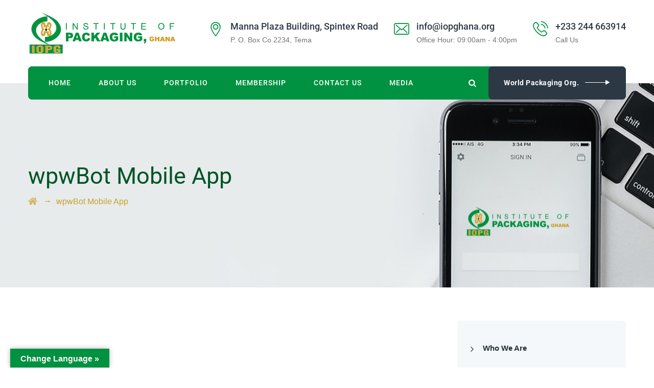

--- FILE ---
content_type: text/html; charset=UTF-8
request_url: https://iopghana.org/wpwbot-mobile-app/
body_size: 19968
content:
<!DOCTYPE html>
<html dir="ltr" lang="en-US" prefix="og: https://ogp.me/ns#" class="no-js">
<head>
<meta name="MobileOptimized" content="width" />
<meta name="HandheldFriendly" content="true" />
<meta name="generator" content="Drupal 10 (https://www.drupal.org)" />

	<meta charset="UTF-8">
	<link rel="profile" href="https://gmpg.org/xfn/11">
					<!-- browser-theme-color for WordPress -->
		<meta name="theme-color" content="#009240">
		<meta name="msapplication-navbutton-color" content="#009240">
		<meta name="mobile-web-app-capable" content="yes">
		<meta name="apple-mobile-web-app-status-bar-style" content="black-translucent">
		<meta name="viewport" content="width=device-width, initial-scale=1">
	<script> 'use strict'; (function(html){html.className = html.className.replace(/\bno-js\b/,'js')})(document.documentElement);</script>
<title>wpwBot Mobile App — Institute of Packaging, Ghana</title>
	<style>img:is([sizes="auto" i], [sizes^="auto," i]) { contain-intrinsic-size: 3000px 1500px }</style>
	
		<!-- All in One SEO 4.9.2 - aioseo.com -->
	<meta name="robots" content="max-image-preview:large" />
	<link rel="canonical" href="https://iopghana.org/wpwbot-mobile-app/" />
	
		<meta property="og:locale" content="en_US" />
		<meta property="og:site_name" content="Institute of Packaging, Ghana — Better Packaging for Better Quality of Life" />
		<meta property="og:type" content="article" />
		<meta property="og:title" content="wpwBot Mobile App — Institute of Packaging, Ghana" />
		<meta property="og:url" content="https://iopghana.org/wpwbot-mobile-app/" />
		<meta property="og:image" content="https://iopghana.org/storage/2021/03/NEW-LOGO-MAIN.png" />
		<meta property="og:image:secure_url" content="https://iopghana.org/storage/2021/03/NEW-LOGO-MAIN.png" />
		<meta property="article:published_time" content="2021-03-07T17:13:03+00:00" />
		<meta property="article:modified_time" content="2021-03-07T17:13:03+00:00" />
		<meta property="article:publisher" content="https://facebook.com/iopghana" />
		<meta name="twitter:card" content="summary_large_image" />
		<meta name="twitter:site" content="@iopghana" />
		<meta name="twitter:title" content="wpwBot Mobile App — Institute of Packaging, Ghana" />
		<meta name="twitter:creator" content="@iopghana" />
		<meta name="twitter:image" content="https://iopghana.org/storage/2021/03/NEW-LOGO-MAIN.png" />
		<script type="application/ld+json" class="aioseo-schema">
			{"@context":"https:\/\/schema.org","@graph":[{"@type":"BreadcrumbList","@id":"https:\/\/iopghana.org\/wpwbot-mobile-app\/#breadcrumblist","itemListElement":[{"@type":"ListItem","@id":"https:\/\/iopghana.org#listItem","position":1,"name":"Home","item":"https:\/\/iopghana.org","nextItem":{"@type":"ListItem","@id":"https:\/\/iopghana.org\/wpwbot-mobile-app\/#listItem","name":"wpwBot Mobile App"}},{"@type":"ListItem","@id":"https:\/\/iopghana.org\/wpwbot-mobile-app\/#listItem","position":2,"name":"wpwBot Mobile App","previousItem":{"@type":"ListItem","@id":"https:\/\/iopghana.org#listItem","name":"Home"}}]},{"@type":"Organization","@id":"https:\/\/iopghana.org\/#organization","name":"Institute of Packaging, Ghana","description":"Better Packaging for Better Quality of Life","url":"https:\/\/iopghana.org\/","telephone":"+233302816260","logo":{"@type":"ImageObject","url":"https:\/\/iopghana.org\/storage\/2021\/03\/NEW-LOGO-MAIN.png","@id":"https:\/\/iopghana.org\/wpwbot-mobile-app\/#organizationLogo"},"image":{"@id":"https:\/\/iopghana.org\/wpwbot-mobile-app\/#organizationLogo"},"sameAs":["https:\/\/facebook.com\/iopghana","https:\/\/x.com\/iopghana","https:\/\/instagram.com\/iopghana","https:\/\/pinterest.com\/iopghana","https:\/\/youtube.com\/iopghana"]},{"@type":"WebPage","@id":"https:\/\/iopghana.org\/wpwbot-mobile-app\/#webpage","url":"https:\/\/iopghana.org\/wpwbot-mobile-app\/","name":"wpwBot Mobile App \u2014 Institute of Packaging, Ghana","inLanguage":"en-US","isPartOf":{"@id":"https:\/\/iopghana.org\/#website"},"breadcrumb":{"@id":"https:\/\/iopghana.org\/wpwbot-mobile-app\/#breadcrumblist"},"datePublished":"2021-03-07T17:13:03+00:00","dateModified":"2021-03-07T17:13:03+00:00"},{"@type":"WebSite","@id":"https:\/\/iopghana.org\/#website","url":"https:\/\/iopghana.org\/","name":"Institute of Packaging, Ghana","description":"Better Packaging for Better Quality of Life","inLanguage":"en-US","publisher":{"@id":"https:\/\/iopghana.org\/#organization"}}]}
		</script>
		<!-- All in One SEO -->

<link rel='dns-prefetch' href='//translate.google.com' />
<link rel='dns-prefetch' href='//fonts.googleapis.com' />
<link rel="alternate" type="application/rss+xml" title="Institute of Packaging, Ghana &raquo; Feed" href="https://iopghana.org/feed/" />
<link rel="alternate" type="application/rss+xml" title="Institute of Packaging, Ghana &raquo; Comments Feed" href="https://iopghana.org/comments/feed/" />
		<!-- This site uses the Google Analytics by MonsterInsights plugin v9.10.0 - Using Analytics tracking - https://www.monsterinsights.com/ -->
		<!-- Note: MonsterInsights is not currently configured on this site. The site owner needs to authenticate with Google Analytics in the MonsterInsights settings panel. -->
					<!-- No tracking code set -->
				<!-- / Google Analytics by MonsterInsights -->
		<script>
/* <![CDATA[ */
window._wpemojiSettings = {"baseUrl":"https:\/\/s.w.org\/images\/core\/emoji\/16.0.1\/72x72\/","ext":".png","svgUrl":"https:\/\/s.w.org\/images\/core\/emoji\/16.0.1\/svg\/","svgExt":".svg","source":{"concatemoji":"https:\/\/iopghana.org\/lib\/js\/wp-emoji-release.min.js"}};
/*! This file is auto-generated */
!function(s,n){var o,i,e;function c(e){try{var t={supportTests:e,timestamp:(new Date).valueOf()};sessionStorage.setItem(o,JSON.stringify(t))}catch(e){}}function p(e,t,n){e.clearRect(0,0,e.canvas.width,e.canvas.height),e.fillText(t,0,0);var t=new Uint32Array(e.getImageData(0,0,e.canvas.width,e.canvas.height).data),a=(e.clearRect(0,0,e.canvas.width,e.canvas.height),e.fillText(n,0,0),new Uint32Array(e.getImageData(0,0,e.canvas.width,e.canvas.height).data));return t.every(function(e,t){return e===a[t]})}function u(e,t){e.clearRect(0,0,e.canvas.width,e.canvas.height),e.fillText(t,0,0);for(var n=e.getImageData(16,16,1,1),a=0;a<n.data.length;a++)if(0!==n.data[a])return!1;return!0}function f(e,t,n,a){switch(t){case"flag":return n(e,"\ud83c\udff3\ufe0f\u200d\u26a7\ufe0f","\ud83c\udff3\ufe0f\u200b\u26a7\ufe0f")?!1:!n(e,"\ud83c\udde8\ud83c\uddf6","\ud83c\udde8\u200b\ud83c\uddf6")&&!n(e,"\ud83c\udff4\udb40\udc67\udb40\udc62\udb40\udc65\udb40\udc6e\udb40\udc67\udb40\udc7f","\ud83c\udff4\u200b\udb40\udc67\u200b\udb40\udc62\u200b\udb40\udc65\u200b\udb40\udc6e\u200b\udb40\udc67\u200b\udb40\udc7f");case"emoji":return!a(e,"\ud83e\udedf")}return!1}function g(e,t,n,a){var r="undefined"!=typeof WorkerGlobalScope&&self instanceof WorkerGlobalScope?new OffscreenCanvas(300,150):s.createElement("canvas"),o=r.getContext("2d",{willReadFrequently:!0}),i=(o.textBaseline="top",o.font="600 32px Arial",{});return e.forEach(function(e){i[e]=t(o,e,n,a)}),i}function t(e){var t=s.createElement("script");t.src=e,t.defer=!0,s.head.appendChild(t)}"undefined"!=typeof Promise&&(o="wpEmojiSettingsSupports",i=["flag","emoji"],n.supports={everything:!0,everythingExceptFlag:!0},e=new Promise(function(e){s.addEventListener("DOMContentLoaded",e,{once:!0})}),new Promise(function(t){var n=function(){try{var e=JSON.parse(sessionStorage.getItem(o));if("object"==typeof e&&"number"==typeof e.timestamp&&(new Date).valueOf()<e.timestamp+604800&&"object"==typeof e.supportTests)return e.supportTests}catch(e){}return null}();if(!n){if("undefined"!=typeof Worker&&"undefined"!=typeof OffscreenCanvas&&"undefined"!=typeof URL&&URL.createObjectURL&&"undefined"!=typeof Blob)try{var e="postMessage("+g.toString()+"("+[JSON.stringify(i),f.toString(),p.toString(),u.toString()].join(",")+"));",a=new Blob([e],{type:"text/javascript"}),r=new Worker(URL.createObjectURL(a),{name:"wpTestEmojiSupports"});return void(r.onmessage=function(e){c(n=e.data),r.terminate(),t(n)})}catch(e){}c(n=g(i,f,p,u))}t(n)}).then(function(e){for(var t in e)n.supports[t]=e[t],n.supports.everything=n.supports.everything&&n.supports[t],"flag"!==t&&(n.supports.everythingExceptFlag=n.supports.everythingExceptFlag&&n.supports[t]);n.supports.everythingExceptFlag=n.supports.everythingExceptFlag&&!n.supports.flag,n.DOMReady=!1,n.readyCallback=function(){n.DOMReady=!0}}).then(function(){return e}).then(function(){var e;n.supports.everything||(n.readyCallback(),(e=n.source||{}).concatemoji?t(e.concatemoji):e.wpemoji&&e.twemoji&&(t(e.twemoji),t(e.wpemoji)))}))}((window,document),window._wpemojiSettings);
/* ]]> */
</script>

<style id='wp-emoji-styles-inline-css'>

	img.wp-smiley, img.emoji {
		display: inline !important;
		border: none !important;
		box-shadow: none !important;
		height: 1em !important;
		width: 1em !important;
		margin: 0 0.07em !important;
		vertical-align: -0.1em !important;
		background: none !important;
		padding: 0 !important;
	}
</style>
<link rel='stylesheet' id='wp-block-library-css' href='https://iopghana.org/lib/css/dist/block-library/style.min.css'  media='all' />
<style id='classic-theme-styles-inline-css'>
/*! This file is auto-generated */
.wp-block-button__link{color:#fff;background-color:#32373c;border-radius:9999px;box-shadow:none;text-decoration:none;padding:calc(.667em + 2px) calc(1.333em + 2px);font-size:1.125em}.wp-block-file__button{background:#32373c;color:#fff;text-decoration:none}
</style>
<link rel='stylesheet' id='aioseo/css/src/vue/standalone/blocks/table-of-contents/global.scss-css' href='https://iopghana.org/core/modules/all-in-one-seo-pack/dist/Lite/assets/css/table-of-contents/global.e90f6d47.css'  media='all' />
<style id='global-styles-inline-css'>
:root{--wp--preset--aspect-ratio--square: 1;--wp--preset--aspect-ratio--4-3: 4/3;--wp--preset--aspect-ratio--3-4: 3/4;--wp--preset--aspect-ratio--3-2: 3/2;--wp--preset--aspect-ratio--2-3: 2/3;--wp--preset--aspect-ratio--16-9: 16/9;--wp--preset--aspect-ratio--9-16: 9/16;--wp--preset--color--black: #000000;--wp--preset--color--cyan-bluish-gray: #abb8c3;--wp--preset--color--white: #ffffff;--wp--preset--color--pale-pink: #f78da7;--wp--preset--color--vivid-red: #cf2e2e;--wp--preset--color--luminous-vivid-orange: #ff6900;--wp--preset--color--luminous-vivid-amber: #fcb900;--wp--preset--color--light-green-cyan: #7bdcb5;--wp--preset--color--vivid-green-cyan: #00d084;--wp--preset--color--pale-cyan-blue: #8ed1fc;--wp--preset--color--vivid-cyan-blue: #0693e3;--wp--preset--color--vivid-purple: #9b51e0;--wp--preset--gradient--vivid-cyan-blue-to-vivid-purple: linear-gradient(135deg,rgba(6,147,227,1) 0%,rgb(155,81,224) 100%);--wp--preset--gradient--light-green-cyan-to-vivid-green-cyan: linear-gradient(135deg,rgb(122,220,180) 0%,rgb(0,208,130) 100%);--wp--preset--gradient--luminous-vivid-amber-to-luminous-vivid-orange: linear-gradient(135deg,rgba(252,185,0,1) 0%,rgba(255,105,0,1) 100%);--wp--preset--gradient--luminous-vivid-orange-to-vivid-red: linear-gradient(135deg,rgba(255,105,0,1) 0%,rgb(207,46,46) 100%);--wp--preset--gradient--very-light-gray-to-cyan-bluish-gray: linear-gradient(135deg,rgb(238,238,238) 0%,rgb(169,184,195) 100%);--wp--preset--gradient--cool-to-warm-spectrum: linear-gradient(135deg,rgb(74,234,220) 0%,rgb(151,120,209) 20%,rgb(207,42,186) 40%,rgb(238,44,130) 60%,rgb(251,105,98) 80%,rgb(254,248,76) 100%);--wp--preset--gradient--blush-light-purple: linear-gradient(135deg,rgb(255,206,236) 0%,rgb(152,150,240) 100%);--wp--preset--gradient--blush-bordeaux: linear-gradient(135deg,rgb(254,205,165) 0%,rgb(254,45,45) 50%,rgb(107,0,62) 100%);--wp--preset--gradient--luminous-dusk: linear-gradient(135deg,rgb(255,203,112) 0%,rgb(199,81,192) 50%,rgb(65,88,208) 100%);--wp--preset--gradient--pale-ocean: linear-gradient(135deg,rgb(255,245,203) 0%,rgb(182,227,212) 50%,rgb(51,167,181) 100%);--wp--preset--gradient--electric-grass: linear-gradient(135deg,rgb(202,248,128) 0%,rgb(113,206,126) 100%);--wp--preset--gradient--midnight: linear-gradient(135deg,rgb(2,3,129) 0%,rgb(40,116,252) 100%);--wp--preset--font-size--small: 13px;--wp--preset--font-size--medium: 20px;--wp--preset--font-size--large: 36px;--wp--preset--font-size--x-large: 42px;--wp--preset--spacing--20: 0.44rem;--wp--preset--spacing--30: 0.67rem;--wp--preset--spacing--40: 1rem;--wp--preset--spacing--50: 1.5rem;--wp--preset--spacing--60: 2.25rem;--wp--preset--spacing--70: 3.38rem;--wp--preset--spacing--80: 5.06rem;--wp--preset--shadow--natural: 6px 6px 9px rgba(0, 0, 0, 0.2);--wp--preset--shadow--deep: 12px 12px 50px rgba(0, 0, 0, 0.4);--wp--preset--shadow--sharp: 6px 6px 0px rgba(0, 0, 0, 0.2);--wp--preset--shadow--outlined: 6px 6px 0px -3px rgba(255, 255, 255, 1), 6px 6px rgba(0, 0, 0, 1);--wp--preset--shadow--crisp: 6px 6px 0px rgba(0, 0, 0, 1);}:where(.is-layout-flex){gap: 0.5em;}:where(.is-layout-grid){gap: 0.5em;}body .is-layout-flex{display: flex;}.is-layout-flex{flex-wrap: wrap;align-items: center;}.is-layout-flex > :is(*, div){margin: 0;}body .is-layout-grid{display: grid;}.is-layout-grid > :is(*, div){margin: 0;}:where(.wp-block-columns.is-layout-flex){gap: 2em;}:where(.wp-block-columns.is-layout-grid){gap: 2em;}:where(.wp-block-post-template.is-layout-flex){gap: 1.25em;}:where(.wp-block-post-template.is-layout-grid){gap: 1.25em;}.has-black-color{color: var(--wp--preset--color--black) !important;}.has-cyan-bluish-gray-color{color: var(--wp--preset--color--cyan-bluish-gray) !important;}.has-white-color{color: var(--wp--preset--color--white) !important;}.has-pale-pink-color{color: var(--wp--preset--color--pale-pink) !important;}.has-vivid-red-color{color: var(--wp--preset--color--vivid-red) !important;}.has-luminous-vivid-orange-color{color: var(--wp--preset--color--luminous-vivid-orange) !important;}.has-luminous-vivid-amber-color{color: var(--wp--preset--color--luminous-vivid-amber) !important;}.has-light-green-cyan-color{color: var(--wp--preset--color--light-green-cyan) !important;}.has-vivid-green-cyan-color{color: var(--wp--preset--color--vivid-green-cyan) !important;}.has-pale-cyan-blue-color{color: var(--wp--preset--color--pale-cyan-blue) !important;}.has-vivid-cyan-blue-color{color: var(--wp--preset--color--vivid-cyan-blue) !important;}.has-vivid-purple-color{color: var(--wp--preset--color--vivid-purple) !important;}.has-black-background-color{background-color: var(--wp--preset--color--black) !important;}.has-cyan-bluish-gray-background-color{background-color: var(--wp--preset--color--cyan-bluish-gray) !important;}.has-white-background-color{background-color: var(--wp--preset--color--white) !important;}.has-pale-pink-background-color{background-color: var(--wp--preset--color--pale-pink) !important;}.has-vivid-red-background-color{background-color: var(--wp--preset--color--vivid-red) !important;}.has-luminous-vivid-orange-background-color{background-color: var(--wp--preset--color--luminous-vivid-orange) !important;}.has-luminous-vivid-amber-background-color{background-color: var(--wp--preset--color--luminous-vivid-amber) !important;}.has-light-green-cyan-background-color{background-color: var(--wp--preset--color--light-green-cyan) !important;}.has-vivid-green-cyan-background-color{background-color: var(--wp--preset--color--vivid-green-cyan) !important;}.has-pale-cyan-blue-background-color{background-color: var(--wp--preset--color--pale-cyan-blue) !important;}.has-vivid-cyan-blue-background-color{background-color: var(--wp--preset--color--vivid-cyan-blue) !important;}.has-vivid-purple-background-color{background-color: var(--wp--preset--color--vivid-purple) !important;}.has-black-border-color{border-color: var(--wp--preset--color--black) !important;}.has-cyan-bluish-gray-border-color{border-color: var(--wp--preset--color--cyan-bluish-gray) !important;}.has-white-border-color{border-color: var(--wp--preset--color--white) !important;}.has-pale-pink-border-color{border-color: var(--wp--preset--color--pale-pink) !important;}.has-vivid-red-border-color{border-color: var(--wp--preset--color--vivid-red) !important;}.has-luminous-vivid-orange-border-color{border-color: var(--wp--preset--color--luminous-vivid-orange) !important;}.has-luminous-vivid-amber-border-color{border-color: var(--wp--preset--color--luminous-vivid-amber) !important;}.has-light-green-cyan-border-color{border-color: var(--wp--preset--color--light-green-cyan) !important;}.has-vivid-green-cyan-border-color{border-color: var(--wp--preset--color--vivid-green-cyan) !important;}.has-pale-cyan-blue-border-color{border-color: var(--wp--preset--color--pale-cyan-blue) !important;}.has-vivid-cyan-blue-border-color{border-color: var(--wp--preset--color--vivid-cyan-blue) !important;}.has-vivid-purple-border-color{border-color: var(--wp--preset--color--vivid-purple) !important;}.has-vivid-cyan-blue-to-vivid-purple-gradient-background{background: var(--wp--preset--gradient--vivid-cyan-blue-to-vivid-purple) !important;}.has-light-green-cyan-to-vivid-green-cyan-gradient-background{background: var(--wp--preset--gradient--light-green-cyan-to-vivid-green-cyan) !important;}.has-luminous-vivid-amber-to-luminous-vivid-orange-gradient-background{background: var(--wp--preset--gradient--luminous-vivid-amber-to-luminous-vivid-orange) !important;}.has-luminous-vivid-orange-to-vivid-red-gradient-background{background: var(--wp--preset--gradient--luminous-vivid-orange-to-vivid-red) !important;}.has-very-light-gray-to-cyan-bluish-gray-gradient-background{background: var(--wp--preset--gradient--very-light-gray-to-cyan-bluish-gray) !important;}.has-cool-to-warm-spectrum-gradient-background{background: var(--wp--preset--gradient--cool-to-warm-spectrum) !important;}.has-blush-light-purple-gradient-background{background: var(--wp--preset--gradient--blush-light-purple) !important;}.has-blush-bordeaux-gradient-background{background: var(--wp--preset--gradient--blush-bordeaux) !important;}.has-luminous-dusk-gradient-background{background: var(--wp--preset--gradient--luminous-dusk) !important;}.has-pale-ocean-gradient-background{background: var(--wp--preset--gradient--pale-ocean) !important;}.has-electric-grass-gradient-background{background: var(--wp--preset--gradient--electric-grass) !important;}.has-midnight-gradient-background{background: var(--wp--preset--gradient--midnight) !important;}.has-small-font-size{font-size: var(--wp--preset--font-size--small) !important;}.has-medium-font-size{font-size: var(--wp--preset--font-size--medium) !important;}.has-large-font-size{font-size: var(--wp--preset--font-size--large) !important;}.has-x-large-font-size{font-size: var(--wp--preset--font-size--x-large) !important;}
:where(.wp-block-post-template.is-layout-flex){gap: 1.25em;}:where(.wp-block-post-template.is-layout-grid){gap: 1.25em;}
:where(.wp-block-columns.is-layout-flex){gap: 2em;}:where(.wp-block-columns.is-layout-grid){gap: 2em;}
:root :where(.wp-block-pullquote){font-size: 1.5em;line-height: 1.6;}
</style>
<link rel='stylesheet' id='google-language-translator-css' href='https://iopghana.org/core/modules/6bf30d63de/css/style.css'  media='' />
<link rel='stylesheet' id='glt-toolbar-styles-css' href='https://iopghana.org/core/modules/6bf30d63de/css/toolbar.css'  media='' />
<link rel='stylesheet' id='font-awesome-css' href='https://iopghana.org/core/modules/f65f29574d/assets/lib/font-awesome/css/font-awesome.min.css'  media='all' />
<link rel='stylesheet' id='themify-css' href='https://iopghana.org/core/modules/e3dec6f7ec/icon-picker/icon-libraries/themify-icons/themify-icons.css'  media='all' />
<link rel='stylesheet' id='sgicon-css' href='https://iopghana.org/core/modules/e3dec6f7ec/icon-picker/icon-libraries/stroke-gap-icons/style.css'  media='all' />
<link rel='stylesheet' id='vc_linecons-css' href='https://iopghana.org/core/modules/041dc5d622/assets/css/lib/vc-linecons/vc_linecons_icons.min.css'  media='all' />
<link rel='stylesheet' id='themestek_liviza_business_icon-css' href='https://iopghana.org/core/modules/e3dec6f7ec/icon-picker/icon-libraries/themestek-liviza-icons/flaticon.css'  media='all' />
<link rel='stylesheet' id='themestek-cs-google-fonts-css' href='//fonts.googleapis.com/css?family=Arial%3A400%7CRoboto%3A100%2C100italic%2C300%2C300italic%2C400%2Citalic%2C500%2C500italic%2C700%2C700italic%2C900%2C900italic%7COswald%3A700%7CNunito+Sans%3A700'  media='all' />
<link rel='stylesheet' id='liviza-base-icons-css' href='https://iopghana.org/core/views/df66152b2d/libraries/themestek-liviza-icons/css/themestek-liviza-icons.css'  media='all' />
<link rel='stylesheet' id='perfect-scrollbar-css' href='https://iopghana.org/core/views/df66152b2d/libraries/perfect-scrollbar/perfect-scrollbar.min.css'  media='all' />
<link rel='stylesheet' id='chrisbracco-tooltip-css' href='https://iopghana.org/core/views/df66152b2d/libraries/chrisbracco-tooltip/chrisbracco-tooltip.min.css'  media='all' />
<link rel='stylesheet' id='multi-columns-row-css' href='https://iopghana.org/core/views/df66152b2d/css/multi-columns-row.css'  media='all' />
<link rel='stylesheet' id='select2-css' href='https://iopghana.org/core/views/df66152b2d/libraries/select2/select2.min.css'  media='all' />
<link rel='stylesheet' id='flexslider-css' href='https://iopghana.org/core/views/df66152b2d/libraries/flexslider/flexslider.css'  media='all' />
<link rel='stylesheet' id='slick-css' href='https://iopghana.org/core/views/df66152b2d/libraries/slick/slick.css'  media='all' />
<link rel='stylesheet' id='slick-theme-css' href='https://iopghana.org/core/views/df66152b2d/libraries/slick/slick-theme.css'  media='all' />
<link rel='stylesheet' id='prettyphoto-css' href='https://iopghana.org/core/modules/041dc5d622/assets/lib/vendor/prettyphoto/css/prettyPhoto.min.css'  media='all' />
<link rel='stylesheet' id='flag-icon-css-css' href='https://iopghana.org/core/views/df66152b2d/libraries/flag-icon-css/css/flag-icon.min.css'  media='all' />
<link rel='stylesheet' id='wpca-frontend-0-css' href='https://iopghana.org/core/modules/4daf83416d/modules/core/css/wpca-core.min.css'  media='all' />
<link rel='stylesheet' id='wpca-frontend-1-css' href='https://iopghana.org/core/modules/4daf83416d/modules/automate-replace/css/wpca-automate-replace.min.css'  media='all' />
<link rel='stylesheet' id='wpca-frontend-css' href='https://iopghana.org/core/modules/4daf83416d/modules/frontend/css/wpca-frontend.min.css'  media='all' />
<style id='wpca-frontend-inline-css'>
/* WeePie Cookie Allow Plugin - V3.4.9 */
button.wpca-btn-accept{background:rgba(124,223,70,1);color:#FFFFFF}
button.wpca-btn-accept:hover,button.wpca-btn-accept:focus,button.wpca-btn-accept:active{background:rgba(116,216,58,1);color:#FFFFFF}
button.wpca-btn-decline{background:rgba(208,76,32, 1); color:#FFFFFF}
button.wpca-btn-decline:hover,button.wpca-btn-decline:focus,button.wpca-btn-decline:active{background:rgba(209,58,8,1);color:#FFFFFF}
button.wpca-btn-reset-consent{background:rgba(208,76,32,1);color:#FFFFFF}
button.wpca-btn-reset-consent:hover,button.wpca-btn-reset-consent:focus,button.wpca-btn-reset-consent:active{background:rgba(209,58,8,1);color:#FFFFFF}
button.wpca-btn-delete-consent{background:rgba(255,165,0,1);color:#FFFFFF}
button.wpca-btn-delete-consent:hover,button.wpca-btn-delete-consent:focus,button.wpca-btn-delete-consent:active{background:rgba(247,136,0,1);color:#FFFFFF}
button.wpca-btn-cc-settings{background:rgba(204,204,204,1);color:#FFFFFF}
button.wpca-btn-cc-settings:hover,button.wpca-btn-cc-settings:focus,button.wpca-btn-cc-settings:active{background:rgba(185,184,184,1);color:#FFFFFF}
#wpca-popup-modal{max-width:calc(100% - 50px);max-height:calc(100% - 50px)}
.wpca-cc-sett-box{background-color:#ECECEC;border-radius:4px;padding:17px;color:#444444}
.wpca-cc-sett-box *{color:#444444}
.wpca-cc-sett-box a{color:#7DE047}
.wpca-cc-sett-box a{color:#54CB2E}
.wpca-cc-sett-box .wpca-btn-accept{background:rgba(61,159,196,1);color:#FFFFFF}
.wpca-cc-sett-box .wpca-btn-accept:hover,.wpca-cc-sett-box .wpca-btn-accept:focus,.wpca-cc-sett-box .wpca-btn-accept:active {background:rgba(33,152,196,1);color:#FFFFFF}
.wpca-cc-sett-box .wpca-btn-cc-save-sett{background:rgba(124,223,70,1);color:#FFFFFF}
.wpca-cc-sett-box .wpca-btn-cc-save-sett:hover,.wpca-cc-sett-box .wpca-btn-cc-save-sett:focus,.wpca-cc-sett-box .wpca-btn-cc-save-sett:active{background:rgba(116,216,58,1);color:#FFFFFF}
.wpie-switch label{width:40px;height:23px;top:0px}
.wpie-switch-slider{border-radius:23px;background-color:#CCCCCC}
.wpie-switch-slider:before{height:17px;width:17px;background-color:#FFFFFF}
input:checked+.wpie-switch-slider{background-color:#7CDF46}
input:checked+.wpie-switch-slider:before{background-color:#FFFFFF;-webkit-transform: translateX(17px);-ms-transform: translateX(17px);transform: translateX(17px)}
input:disabled:checked+.wpie-switch-slider{background-color:#CCCCCC}
input:disabled:checked+.wpie-switch-slider:before{background-color:#a7a3a3}
#wpca-box{width:40%;min-height:10%;border-radius:4px;margin:10px;}
#wpca-box{background:rgba(68,68,68,0.95);filter: alpha(opacity=95);}
#wpca-box-content, #wpca-box-content > p{color:#FFFFFF}
#wpca-box a{color:#7DE047}
#wpca-box a:hover{color:#54CB2E}
#wpca-trans-layer{background:#000000;opacity:0.75;filter:alpha(opacity=75);}
.wpca-replacement-elem{min-width:75px;min-height:75px}
#wpca-reconsider-icon{bottom:17px}
#wpca-reconsider-icon svg{width:35px;height:35px}
#wpca-reconsider-icon.wpca-rci-bl{left:17px}
#wpca-reconsider-icon.wpca-rci-br{right:17px}
@media screen and (max-width: 640px) {
#wpca-reconsider-icon{bottom:calc(0.5 * 17px)}
#wpca-reconsider-icon svg{width:max(10px, calc(0.8 * 35px));height:max(10px, calc(0.8 * 35px))}
#wpca-reconsider-icon.wpca-rci-bl{left:calc(0.5 * 17px)}
#wpca-reconsider-icon.wpca-rci-br{right:calc(0.5 * 17px)}
}
</style>
<link rel='stylesheet' id='bootstrap-css' href='https://iopghana.org/core/views/df66152b2d/css/bootstrap.min.css'  media='all' />
<link rel='stylesheet' id='bootstrap-theme-css' href='https://iopghana.org/core/views/df66152b2d/css/bootstrap-theme.min.css'  media='all' />
<link rel='stylesheet' id='liviza-core-style-css' href='https://iopghana.org/core/views/df66152b2d/css/core.min.css'  media='all' />
<link rel='stylesheet' id='js_composer_front-css' href='https://iopghana.org/core/modules/041dc5d622/assets/css/js_composer.min.css'  media='all' />
<link rel='stylesheet' id='liviza-master-style-css' href='https://iopghana.org/core/views/df66152b2d/css/master.min.css'  media='all' />
<link rel='stylesheet' id='liviza-responsive-style-css' href='https://iopghana.org/core/views/df66152b2d/css/responsive.min.css'  media='all' />
<link rel='stylesheet' id='tste-liviza-theme-style-css' href='https://iopghana.org/core/tste-liviza-css/theme-style.min.css'  media='all' />
<link rel='stylesheet' id='bdt-uikit-css' href='https://iopghana.org/core/modules/4ed5873fa0/assets/css/bdt-uikit.css'  media='all' />
<link rel='stylesheet' id='ep-helper-css' href='https://iopghana.org/core/modules/4ed5873fa0/assets/css/ep-helper.css'  media='all' />
<script id="jquery-core-js-extra">
/* <![CDATA[ */
var pp = {"ajax_url":"https:\/\/iopghana.org\/ajax"};
/* ]]> */
</script>
<script  src="https://iopghana.org/lib/js/jquery/jquery.min.js" id="jquery-core-js"></script>
<script  src="https://iopghana.org/lib/js/jquery/jquery-migrate.min.js" id="jquery-migrate-js"></script>
<script  src="//iopghana.org/core/modules/revslider/sr6/assets/js/rbtools.min.js" async id="tp-tools-js"></script>
<script  src="//iopghana.org/core/modules/revslider/sr6/assets/js/rs6.min.js" async id="revmin-js"></script>
<script  src="https://iopghana.org/core/views/df66152b2d/libraries/jquery-observe/jquery-observe.min.js" id="jquery-observe-js"></script>
<script></script><link rel='shortlink' href='https://iopghana.org/?p=15828' />
<link rel="alternate" title="oEmbed (JSON)" type="application/json+oembed" href="https://iopghana.org/wp-json/oembed/1.0/embed?url=https%3A%2F%2Fiopghana.org%2Fwpwbot-mobile-app%2F" />
<link rel="alternate" title="oEmbed (XML)" type="text/xml+oembed" href="https://iopghana.org/wp-json/oembed/1.0/embed?url=https%3A%2F%2Fiopghana.org%2Fwpwbot-mobile-app%2F&#038;format=xml" />
<style>#google_language_translator a{display:none!important;}div.skiptranslate.goog-te-gadget{display:inline!important;}.goog-te-gadget{color:transparent!important;}.goog-te-gadget{font-size:0px!important;}.goog-branding{display:none;}.goog-tooltip{display: none!important;}.goog-tooltip:hover{display: none!important;}.goog-text-highlight{background-color:transparent!important;border:none!important;box-shadow:none!important;}#google_language_translator select.goog-te-combo{color:#32373c;}div.skiptranslate{display:none!important;}body{top:0px!important;}#goog-gt-{display:none!important;}font font{background-color:transparent!important;box-shadow:none!important;position:initial!important;}#glt-translate-trigger{left:20px;right:auto;}#glt-translate-trigger > span{color:#ffffff;}#glt-translate-trigger{background:#009240;}</style><!-- Inline CSS Start --><!-- Inline CSS End -->
			<style>
				.e-con.e-parent:nth-of-type(n+4):not(.e-lazyloaded):not(.e-no-lazyload),
				.e-con.e-parent:nth-of-type(n+4):not(.e-lazyloaded):not(.e-no-lazyload) * {
					background-image: none !important;
				}
				@media screen and (max-height: 1024px) {
					.e-con.e-parent:nth-of-type(n+3):not(.e-lazyloaded):not(.e-no-lazyload),
					.e-con.e-parent:nth-of-type(n+3):not(.e-lazyloaded):not(.e-no-lazyload) * {
						background-image: none !important;
					}
				}
				@media screen and (max-height: 640px) {
					.e-con.e-parent:nth-of-type(n+2):not(.e-lazyloaded):not(.e-no-lazyload),
					.e-con.e-parent:nth-of-type(n+2):not(.e-lazyloaded):not(.e-no-lazyload) * {
						background-image: none !important;
					}
				}
			</style>
			

<link rel="icon" href="https://iopghana.org/storage/2021/02/cropped-LOGO-3-1X1-1-32x32.png" sizes="32x32" />
<link rel="icon" href="https://iopghana.org/storage/2021/02/cropped-LOGO-3-1X1-1-192x192.png" sizes="192x192" />
<link rel="apple-touch-icon" href="https://iopghana.org/storage/2021/02/cropped-LOGO-3-1X1-1-180x180.png" />
<meta name="msapplication-TileImage" content="https://iopghana.org/storage/2021/02/cropped-LOGO-3-1X1-1-270x270.png" />
<script>function setREVStartSize(e){
			//window.requestAnimationFrame(function() {
				window.RSIW = window.RSIW===undefined ? window.innerWidth : window.RSIW;
				window.RSIH = window.RSIH===undefined ? window.innerHeight : window.RSIH;
				try {
					var pw = document.getElementById(e.c).parentNode.offsetWidth,
						newh;
					pw = pw===0 || isNaN(pw) || (e.l=="fullwidth" || e.layout=="fullwidth") ? window.RSIW : pw;
					e.tabw = e.tabw===undefined ? 0 : parseInt(e.tabw);
					e.thumbw = e.thumbw===undefined ? 0 : parseInt(e.thumbw);
					e.tabh = e.tabh===undefined ? 0 : parseInt(e.tabh);
					e.thumbh = e.thumbh===undefined ? 0 : parseInt(e.thumbh);
					e.tabhide = e.tabhide===undefined ? 0 : parseInt(e.tabhide);
					e.thumbhide = e.thumbhide===undefined ? 0 : parseInt(e.thumbhide);
					e.mh = e.mh===undefined || e.mh=="" || e.mh==="auto" ? 0 : parseInt(e.mh,0);
					if(e.layout==="fullscreen" || e.l==="fullscreen")
						newh = Math.max(e.mh,window.RSIH);
					else{
						e.gw = Array.isArray(e.gw) ? e.gw : [e.gw];
						for (var i in e.rl) if (e.gw[i]===undefined || e.gw[i]===0) e.gw[i] = e.gw[i-1];
						e.gh = e.el===undefined || e.el==="" || (Array.isArray(e.el) && e.el.length==0)? e.gh : e.el;
						e.gh = Array.isArray(e.gh) ? e.gh : [e.gh];
						for (var i in e.rl) if (e.gh[i]===undefined || e.gh[i]===0) e.gh[i] = e.gh[i-1];
											
						var nl = new Array(e.rl.length),
							ix = 0,
							sl;
						e.tabw = e.tabhide>=pw ? 0 : e.tabw;
						e.thumbw = e.thumbhide>=pw ? 0 : e.thumbw;
						e.tabh = e.tabhide>=pw ? 0 : e.tabh;
						e.thumbh = e.thumbhide>=pw ? 0 : e.thumbh;
						for (var i in e.rl) nl[i] = e.rl[i]<window.RSIW ? 0 : e.rl[i];
						sl = nl[0];
						for (var i in nl) if (sl>nl[i] && nl[i]>0) { sl = nl[i]; ix=i;}
						var m = pw>(e.gw[ix]+e.tabw+e.thumbw) ? 1 : (pw-(e.tabw+e.thumbw)) / (e.gw[ix]);
						newh =  (e.gh[ix] * m) + (e.tabh + e.thumbh);
					}
					var el = document.getElementById(e.c);
					if (el!==null && el) el.style.height = newh+"px";
					el = document.getElementById(e.c+"_wrapper");
					if (el!==null && el) {
						el.style.height = newh+"px";
						el.style.display = "block";
					}
				} catch(e){
					console.log("Failure at Presize of Slider:" + e)
				}
			//});
		  };</script>
<noscript><style> .wpb_animate_when_almost_visible { opacity: 1; }</style></noscript></head>
<body class="wp-singular page-template-default page page-id-15828 wp-theme-liviza themestek-headerstyle-infostack themestek-wide themestek-sidebar-true themestek-sidebar-right wpb-js-composer js-comp-ver-8.7.2 vc_responsive elementor-default elementor-kit-5287">
<div id="themestek-home"></div>
<div class="main-holder">
	<div id="page" class="hfeed site">
		<header id="masthead" class=" themestek-header-style-infostack themestek-main-menu-total-6">
	<div class="themestek-header-block  themestek-mmenu-active-color-custom themestek-dmenu-active-color-custom">
		<div class="themestek-search-overlay">
		<div class="themestek-form-title">Hi, How Can We Help You?</div>		<div class="themestek-icon-close"></div>
	<div class="themestek-search-outer">
		<div class="themestek-search-logo"><img src="https://iopghana.org/storage/2021/02/LOGO-3-1X1-1.png" alt="Institute of Packaging, Ghana" /></div>		<form method="get" class="themestek-site-searchform" action="https://iopghana.org">
			<input type="search" class="field searchform-s" name="s" placeholder="Type Word Then Press Enter" />
			<button type="submit" title="Search"><span class="themestek-liviza-icon-search"></span></button>
		</form>
	</div>
</div>				<div id="site-header" class="site-header themestek-bgcolor-white themestek-sticky-bgcolor-white themestek-above-content-yes">
	<div class="site-header-main themestek-table">
		<div class="themestek-header-top-wrapper container">

			<div class="themestek-header-top-wrapper-inner">

				<div class="site-branding">
					<div class="headerlogo themestek-logotype-image themestek-stickylogo-yes"><span class="site-title"><span class="logo-link-text">Institute of Packaging, Ghana - Better Packaging for Better Quality of Life</span><a class="home-link" href="https://iopghana.org/" title="Institute of Packaging, Ghana" rel="home"><span class="themestek-sc-logo themestek-sc-logo-type-image"><img class="themestek-logo-img standardlogo" alt="Institute of Packaging, Ghana" src=" https://iopghana.org/storage/2021/03/NEW-LOGO-MAIN-a.png"><img class="themestek-logo-img stickylogo" alt="Institute of Packaging, Ghana" src="https://iopghana.org/storage/2021/03/NEW-LOGO-MAIN-a.png"></span></a></span><h2 class="site-description">Better Packaging for Better Quality of Life</h2></div>				</div><!-- .site-branding -->
				<div class="themestek-infostack-right-content">
					<div class="info-widget">
						<div class="info-widget-inner">
							<div class="media-top"><i class=" themestek-liviza-icon-location-pin"></i><h3>Manna Plaza Building, Spintex Road</h3><div class="media-bottom">P. O. Box Co 2234, Tema</div></div>						</div>
					</div>
					<div class="info-widget">
						<div class="info-widget-inner">
							<div class="media-top"><i class="themestek-liviza-icon-envelope"></i><h3>info@iopghana.org</h3><div class="media-bottom">Office Hour: 09:00am - 4:00pm</div></div>						</div>
					</div>
					<div class="info-widget">
						<div class="info-widget-inner">
							<div class="media-top"><i class="themestek-liviza-icon-phone-call"></i><h3>+233 244 663914</h3><div class="media-bottom">Call Us</div></div>						</div>
					</div>					

				</div>

			</div>

		</div><!-- .themestek-header-top-wrapper -->

		<div class="container">			

			<div id="themestek-stickable-header-w" class="themestek-stickable-header-w themestek-stickable-header  themestek-header-menu-bg-color-skincolor themestek-bgcolor-skincolor themestek-sticky-bgcolor-skincolor" style="height:65px">
				<div id="site-header-menu" class="site-header-menu ">
					<div class="site-header-menu-inner">
						<div class="site-header-menu-middle  themestek-header-menu-bg-color-skincolor themestek-bgcolor-skincolor themestek-sticky-bgcolor-skincolor">
							<div class="container ">
									<nav id="site-navigation" class="main-navigation" aria-label="Primary Menu" data-sticky-height="90">
										<button id="menu-toggle" class="menu-toggle">
	<span class="themestek-hide">Toggle menu</span><i class="themestek-liviza-icon-bars"></i>
</button>
<div class="nav-menu"><ul id="menu-main-menu" class="nav-menu"><li id="menu-item-14683" class="menu-item menu-item-type-post_type menu-item-object-page menu-item-home menu-item-14683"><a href="https://iopghana.org/">Home</a></li>
<li id="menu-item-14684" class="menu-item menu-item-type-custom menu-item-object-custom menu-item-has-children menu-item-14684"><a href="#">About Us</a>
<ul class="sub-menu">
	<li id="menu-item-13833" class="menu-item menu-item-type-post_type menu-item-object-page menu-item-13833"><a href="https://iopghana.org/about-us/who-we-are/">Who We Are</a></li>
	<li id="menu-item-14177" class="menu-item menu-item-type-post_type menu-item-object-page menu-item-14177"><a href="https://iopghana.org/about-us/mission-and-vision/">Mission &#038; Vision</a></li>
	<li id="menu-item-14178" class="menu-item menu-item-type-post_type menu-item-object-page menu-item-14178"><a href="https://iopghana.org/about-us/objective-target-beneficiaries/">Objectives &#038; Target Beneficiaries</a></li>
	<li id="menu-item-14179" class="menu-item menu-item-type-post_type menu-item-object-page menu-item-14179"><a href="https://iopghana.org/about-us/operational-areas-courses-offered/">Operational Areas &#038; Courses Offered</a></li>
	<li id="menu-item-16274" class="menu-item menu-item-type-post_type menu-item-object-page menu-item-16274"><a href="https://iopghana.org/about-us/international-communities/">International Communities</a></li>
	<li id="menu-item-13824" class="menu-item menu-item-type-post_type menu-item-object-page menu-item-13824"><a href="https://iopghana.org/about-us/human-resource-and-team-members/">Human Resource &#038; Team Members</a></li>
	<li id="menu-item-14171" class="menu-item menu-item-type-custom menu-item-object-custom menu-item-14171"><a href="https://iopghana.org/storage/2021/02/FINAL-REPORT-ON-PACKAGING-RESEARCH-AND-INNOVATION-CHALLENGE_JULY-2019.pdf">Download Report</a></li>
</ul>
</li>
<li id="menu-item-14752" class="menu-item menu-item-type-custom menu-item-object-custom menu-item-has-children menu-item-14752"><a href="#">Portfolio</a>
<ul class="sub-menu">
	<li id="menu-item-14192" class="menu-item menu-item-type-post_type menu-item-object-page menu-item-14192"><a href="https://iopghana.org/our-portfolio/notable-achievements/">Notable Achievements</a></li>
	<li id="menu-item-14191" class="menu-item menu-item-type-post_type menu-item-object-page menu-item-14191"><a href="https://iopghana.org/our-portfolio/training/">Training</a></li>
	<li id="menu-item-15808" class="menu-item menu-item-type-post_type menu-item-object-page menu-item-15808"><a href="https://iopghana.org/our-portfolio/work-done/">Work Done</a></li>
	<li id="menu-item-15265" class="menu-item menu-item-type-post_type menu-item-object-page menu-item-15265"><a href="https://iopghana.org/our-portfolio/areas-of-future-collaboration/">Areas of Future Collaboration</a></li>
	<li id="menu-item-15805" class="menu-item menu-item-type-custom menu-item-object-custom menu-item-15805"><a href="https://iopghana.org/storage/2021/03/PACKAGING-DIRECTORY.pdf">Packaging Directory</a></li>
	<li id="menu-item-15803" class="menu-item menu-item-type-custom menu-item-object-custom menu-item-15803"><a href="https://iopghana.org/storage/2021/03/PLASTIC-PACKAGING-AND-FOOD-SAFETY.pdf">Plastic Packaging &#038; Food Safety</a></li>
</ul>
</li>
<li id="menu-item-14220" class="menu-item menu-item-type-post_type menu-item-object-page menu-item-has-children menu-item-14220"><a href="https://iopghana.org/membership/">Membership</a>
<ul class="sub-menu">
	<li id="menu-item-15833" class="menu-item menu-item-type-post_type menu-item-object-page menu-item-15833"><a href="https://iopghana.org/membership/individual-members/">Individual Members</a></li>
	<li id="menu-item-16266" class="menu-item menu-item-type-post_type menu-item-object-page menu-item-16266"><a href="https://iopghana.org/corporate-members-partners/">Corporate Members &#038; Partners</a></li>
	<li id="menu-item-15924" class="menu-item menu-item-type-post_type menu-item-object-page menu-item-15924"><a href="https://iopghana.org/membership/membership-form-online/">Membership Form (Online)</a></li>
	<li id="menu-item-14172" class="menu-item menu-item-type-custom menu-item-object-custom menu-item-14172"><a href="https://iopghana.org/storage/2023/03/IOPG-Application-form.docx">Membership Form (Offline)</a></li>
</ul>
</li>
<li id="menu-item-14193" class="menu-item menu-item-type-post_type menu-item-object-page menu-item-14193"><a href="https://iopghana.org/contact-us/">Contact Us</a></li>
<li id="menu-item-14197" class="menu-item menu-item-type-custom menu-item-object-custom menu-item-has-children menu-item-14197"><a href="#">Media</a>
<ul class="sub-menu">
	<li id="menu-item-14198" class="menu-item menu-item-type-post_type menu-item-object-page menu-item-14198"><a href="https://iopghana.org/images/">Images</a></li>
	<li id="menu-item-15811" class="menu-item menu-item-type-post_type menu-item-object-page menu-item-15811"><a href="https://iopghana.org/videos/">Videos</a></li>
	<li id="menu-item-16364" class="menu-item menu-item-type-post_type menu-item-object-page menu-item-16364"><a href="https://iopghana.org/blog-news/">Blog / News</a></li>
</ul>
</li>
</ul></div>									</nav><!-- .main-navigation -->
								<div class="themestek-header-right">
									<div class="themestek-header-icons "><span class="themestek-header-icon themestek-header-search-link"><a title="Search" href="#"><i class="themestek-liviza-icon-search-2"></i></a></span></div>	
									<div class="themestek-header-text-area themestek-header-button-w">
		<div class="themestek-vc_btn3-container themestek-vc_btn3-inline"><a class="themestek-vc_general themestek-vc_btn3 themestek-vc_btn3-size-md themestek-vc_btn3-shape-square themestek-vc_btn3-style-outline themestek-vc_btn3-weight-yes themestek-vc_btn3-color-transparent" href="http://worldpackaging.org" title=""><span>World Packaging Org.</span></a></div></div>							
								</div>
							</div>
						</div>
					</div>
									</div><!-- .site-header-menu -->
			</div>

		</div>

	</div><!-- .site-header-main -->
</div>
					<div class="themestek-titlebar-wrapper themestek-bg themestek-bgcolor-transparent themestek-titlebar-align-allleft themestek-textcolor-custom themestek-bgimage-yes">
			<div class="themestek-titlebar-wrapper-bg-layer themestek-bg-layer"></div>
			<div class="themestek-titlebar entry-header">
				<div class="themestek-titlebar-inner-wrapper">
					<div class="themestek-titlebar-main">
						<div class="container">
							<div class="themestek-titlebar-main-inner">
								<div class="entry-title-wrapper"><div class="container"><h1 class="entry-title"> wpwBot Mobile App</h1></div></div><div class="breadcrumb-wrapper"><div class="container"><div class="breadcrumb-wrapper-inner"><!-- Breadcrumb NavXT output --><span><a title="Go to Institute of Packaging, Ghana." href="https://iopghana.org" class="home"><i class="fa fa-home"></i><span class="hide">Institute of Packaging, Ghana</span></a></span> <span class="themestek-bread-sep"> &nbsp; &rarr; &nbsp;</span><span><span class="post post-page current-item">wpwBot Mobile App</span></span></div></div></div>							</div>
						</div>
					</div><!-- .themestek-titlebar-main -->
				</div><!-- .themestek-titlebar-inner-wrapper -->
			</div><!-- .themestek-titlebar -->
		</div><!-- .themestek-titlebar-wrapper -->
				</div>
</header><!-- .site-header -->
		<div id="content-wrapper" class="site-content-wrapper">
						<div id="content" class="site-content container">
				<div id="content-inner" class="site-content-inner row multi-columns-row">
				<div id="primary" class="content-area col-md-9 col-lg-9 col-xs-12 container">
		<main id="main" class="site-main">
		<article id="post-15828" class="post-15828 page type-page status-publish hentry">
		<header class="single-entry-header themestek-hide">
		<h2 class="entry-title">wpwBot Mobile App</h2>	</header><!-- .entry-header -->
	<div class="entry-content">
					</div><!-- .entry-content -->
	</article><!-- #post-## -->
		</main><!-- #main .site-main -->
	</div><!-- #primary .content-area -->
<aside id="sidebar-right" class="widget-area col-md-3 col-lg-3 col-xs-12 sidebar">
	<aside id="nav_menu-4" class="widget widget_nav_menu"><div class="menu-about-us-container"><ul id="menu-about-us-1" class="menu"><li class="menu-item menu-item-type-post_type menu-item-object-page menu-item-14246"><a href="https://iopghana.org/about-us/who-we-are/">Who We Are</a></li>
<li class="menu-item menu-item-type-post_type menu-item-object-page menu-item-14244"><a href="https://iopghana.org/about-us/mission-and-vision/">Mission &#038; Vision</a></li>
<li class="menu-item menu-item-type-post_type menu-item-object-page menu-item-14247"><a href="https://iopghana.org/about-us/objective-target-beneficiaries/">Objectives &#038; Target Beneficiaries</a></li>
<li class="menu-item menu-item-type-post_type menu-item-object-page menu-item-14243"><a href="https://iopghana.org/about-us/operational-areas-courses-offered/">Operational Areas &#038; Courses Offered</a></li>
<li class="menu-item menu-item-type-post_type menu-item-object-page menu-item-14245"><a href="https://iopghana.org/about-us/human-resource-and-team-members/">Human Resource &#038; Team Members</a></li>
<li class="menu-item menu-item-type-custom menu-item-object-custom menu-item-14248"><a href="https://iopghana.org/storage/2021/02/FINAL-REPORT-ON-PACKAGING-RESEARCH-AND-INNOVATION-CHALLENGE_JULY-2019.pdf">Download Report</a></li>
</ul></div></aside></aside><!-- #sidebar-right -->
				</div><!-- .site-content-inner -->
			</div><!-- .site-content -->
		</div><!-- .site-content-wrapper -->
		<footer id="colophon" class="site-footer ">
			<div class="footer_inner_wrapper footer themestek-bg themestek-bgcolor-transparent themestek-bgimage-yes">
				<div class="site-footer-bg-layer themestek-bg-layer"></div>
				<div class="site-footer-w">
					<div class="footer-rows">
						<div class="footer-rows-inner">
																					<div id="second-footer" class="sidebar-container second-footer themestek-bg themestek-bgcolor-transparent themestek-textcolor-white themestek-bgimage-no themestek-second-footer-col-12" role="complementary">
	<div class="second-footer-bg-layer themestek-bg-layer"></div>
	<div class="container">
		<div class="second-footer-inner">
			<div class="row multi-columns-row">
												<div class="widget-area col-xs-12 col-sm-6 col-md-12 col-lg-12 second-widget-area">
									<aside id="elementortemplate_widget-3" class="widget widget_elementortemplate_widget">		<div data-elementor-type="section" data-elementor-id="15416" class="elementor elementor-15416" data-elementor-post-type="elementor_library">
					<section class="elementor-section elementor-top-section elementor-element elementor-element-7cda4540 elementor-section-stretched elementor-hidden-tablet elementor-hidden-phone elementor-section-boxed elementor-section-height-default elementor-section-height-default" data-id="7cda4540" data-element_type="section" data-settings="{&quot;background_background&quot;:&quot;classic&quot;,&quot;stretch_section&quot;:&quot;section-stretched&quot;}">
						<div class="elementor-container elementor-column-gap-default">
					<div class="elementor-column elementor-col-25 elementor-top-column elementor-element elementor-element-4edfd199" data-id="4edfd199" data-element_type="column">
			<div class="elementor-widget-wrap elementor-element-populated">
						<div class="elementor-element elementor-element-71d05e8c elementor-widget elementor-widget-image" data-id="71d05e8c" data-element_type="widget" data-widget_type="image.default">
				<div class="elementor-widget-container">
															<img width="300" height="85" src="https://iopghana.org/storage/2021/03/New-Email-Logo-a-300x85.png" class="attachment-medium size-medium wp-image-16010" alt="" srcset="https://iopghana.org/storage/2021/03/New-Email-Logo-a-300x85.png 300w, https://iopghana.org/storage/2021/03/New-Email-Logo-a.png 450w" sizes="(max-width: 300px) 100vw, 300px" />															</div>
				</div>
				<div class="elementor-element elementor-element-4001ddb1 elementor-widget elementor-widget-text-editor" data-id="4001ddb1" data-element_type="widget" data-widget_type="text-editor.default">
				<div class="elementor-widget-container">
									<p>The Institute of Packaging, Ghana (IOPG) is a non-profit, non-governmental organization registered under the Companies Code, 1963 (Act 179) of the Republic of Ghana in Accra on 16th July 2003, Certificate of Registration No. G11, 804, as a company limited by guarantee. Following its inauguration on 3rd November 2003, IOPG has been at the forefront of promoting professional packaging practice.</p>								</div>
				</div>
					</div>
		</div>
				<div class="elementor-column elementor-col-25 elementor-top-column elementor-element elementor-element-1e70148" data-id="1e70148" data-element_type="column">
			<div class="elementor-widget-wrap elementor-element-populated">
						<div class="elementor-element elementor-element-099dade elementor-nav-menu__align-start elementor-nav-menu--dropdown-tablet elementor-nav-menu__text-align-aside elementor-nav-menu--toggle elementor-nav-menu--burger elementor-widget elementor-widget-nav-menu" data-id="099dade" data-element_type="widget" data-settings="{&quot;layout&quot;:&quot;vertical&quot;,&quot;submenu_icon&quot;:{&quot;value&quot;:&quot;&lt;i class=\&quot;fas fa-caret-down\&quot; aria-hidden=\&quot;true\&quot;&gt;&lt;\/i&gt;&quot;,&quot;library&quot;:&quot;fa-solid&quot;},&quot;toggle&quot;:&quot;burger&quot;}" data-widget_type="nav-menu.default">
				<div class="elementor-widget-container">
								<nav aria-label="Menu" class="elementor-nav-menu--main elementor-nav-menu__container elementor-nav-menu--layout-vertical e--pointer-background e--animation-shutter-in-horizontal">
				<ul id="menu-1-099dade" class="elementor-nav-menu sm-vertical"><li class="menu-item menu-item-type-post_type menu-item-object-page menu-item-home menu-item-15403"><a href="https://iopghana.org/" class="elementor-item">Home</a></li>
<li class="menu-item menu-item-type-post_type menu-item-object-page menu-item-15404"><a href="https://iopghana.org/about-us/who-we-are/" class="elementor-item">Who We Are</a></li>
<li class="menu-item menu-item-type-post_type menu-item-object-page menu-item-15406"><a href="https://iopghana.org/our-portfolio/notable-achievements/" class="elementor-item">Notable Achievements</a></li>
<li class="menu-item menu-item-type-post_type menu-item-object-page menu-item-15405"><a href="https://iopghana.org/membership/" class="elementor-item">Membership</a></li>
<li class="menu-item menu-item-type-post_type menu-item-object-page menu-item-15407"><a href="https://iopghana.org/contact-us/" class="elementor-item">Contact Us</a></li>
</ul>			</nav>
					<div class="elementor-menu-toggle" role="button" tabindex="0" aria-label="Menu Toggle" aria-expanded="false">
			<i aria-hidden="true" role="presentation" class="elementor-menu-toggle__icon--open eicon-menu-bar"></i><i aria-hidden="true" role="presentation" class="elementor-menu-toggle__icon--close eicon-close"></i>		</div>
					<nav class="elementor-nav-menu--dropdown elementor-nav-menu__container" aria-hidden="true">
				<ul id="menu-2-099dade" class="elementor-nav-menu sm-vertical"><li class="menu-item menu-item-type-post_type menu-item-object-page menu-item-home menu-item-15403"><a href="https://iopghana.org/" class="elementor-item" tabindex="-1">Home</a></li>
<li class="menu-item menu-item-type-post_type menu-item-object-page menu-item-15404"><a href="https://iopghana.org/about-us/who-we-are/" class="elementor-item" tabindex="-1">Who We Are</a></li>
<li class="menu-item menu-item-type-post_type menu-item-object-page menu-item-15406"><a href="https://iopghana.org/our-portfolio/notable-achievements/" class="elementor-item" tabindex="-1">Notable Achievements</a></li>
<li class="menu-item menu-item-type-post_type menu-item-object-page menu-item-15405"><a href="https://iopghana.org/membership/" class="elementor-item" tabindex="-1">Membership</a></li>
<li class="menu-item menu-item-type-post_type menu-item-object-page menu-item-15407"><a href="https://iopghana.org/contact-us/" class="elementor-item" tabindex="-1">Contact Us</a></li>
</ul>			</nav>
						</div>
				</div>
					</div>
		</div>
				<div class="elementor-column elementor-col-25 elementor-top-column elementor-element elementor-element-59bb6ab3" data-id="59bb6ab3" data-element_type="column">
			<div class="elementor-widget-wrap elementor-element-populated">
						<div class="elementor-element elementor-element-5f3b08f elementor-widget elementor-widget-image" data-id="5f3b08f" data-element_type="widget" data-widget_type="image.default">
				<div class="elementor-widget-container">
																<a href="http://worldpackaging.org" target="_blank">
							<img width="206" height="300" src="https://iopghana.org/storage/2021/03/WPO-BLUEaa1-206x300.jpg" class="elementor-animation-pulse attachment-medium size-medium wp-image-16023" alt="" srcset="https://iopghana.org/storage/2021/03/WPO-BLUEaa1-206x300.jpg 206w, https://iopghana.org/storage/2021/03/WPO-BLUEaa1.jpg 344w" sizes="(max-width: 206px) 100vw, 206px" />								</a>
															</div>
				</div>
					</div>
		</div>
				<div class="elementor-column elementor-col-25 elementor-top-column elementor-element elementor-element-4493ef77" data-id="4493ef77" data-element_type="column">
			<div class="elementor-widget-wrap elementor-element-populated">
						<div class="elementor-element elementor-element-6c3a5e8 elementor-icon-list--layout-traditional elementor-list-item-link-full_width elementor-widget elementor-widget-icon-list" data-id="6c3a5e8" data-element_type="widget" data-widget_type="icon-list.default">
				<div class="elementor-widget-container">
							<ul class="elementor-icon-list-items">
							<li class="elementor-icon-list-item">
											<span class="elementor-icon-list-icon">
							<svg xmlns="http://www.w3.org/2000/svg" xmlns:xlink="http://www.w3.org/1999/xlink" id="Capa_1" x="0px" y="0px" viewBox="0 0 368.16 368.16" style="enable-background:new 0 0 368.16 368.16;" xml:space="preserve"><g>	<g>		<g>			<path d="M184.08,0c-74.992,0-136,61.008-136,136c0,24.688,11.072,51.24,11.536,52.36c3.576,8.488,10.632,21.672,15.72,29.4     l93.248,141.288c3.816,5.792,9.464,9.112,15.496,9.112s11.68-3.32,15.496-9.104l93.256-141.296     c5.096-7.728,12.144-20.912,15.72-29.4c0.464-1.112,11.528-27.664,11.528-52.36C320.08,61.008,259.072,0,184.08,0z      M293.8,182.152c-3.192,7.608-9.76,19.872-14.328,26.8l-93.256,141.296c-1.84,2.792-2.424,2.792-4.264,0L88.696,208.952     c-4.568-6.928-11.136-19.2-14.328-26.808C74.232,181.816,64.08,157.376,64.08,136c0-66.168,53.832-120,120-120     c66.168,0,120,53.832,120,120C304.08,157.408,293.904,181.912,293.8,182.152z"></path>			<path d="M184.08,64.008c-39.704,0-72,32.304-72,72c0,39.696,32.296,72,72,72c39.704,0,72-32.304,72-72     C256.08,96.312,223.784,64.008,184.08,64.008z M184.08,192.008c-30.872,0-56-25.12-56-56s25.128-56,56-56s56,25.12,56,56     S214.952,192.008,184.08,192.008z"></path>		</g>	</g></g><g></g><g></g><g></g><g></g><g></g><g></g><g></g><g></g><g></g><g></g><g></g><g></g><g></g><g></g><g></g></svg>						</span>
										<span class="elementor-icon-list-text">C/O Gs1, Manna Plaza Building, Spintex Road, Co.18 Junction, Accra</span>
									</li>
								<li class="elementor-icon-list-item">
											<span class="elementor-icon-list-icon">
							<i aria-hidden="true" class="fas fa-mail-bulk"></i>						</span>
										<span class="elementor-icon-list-text">P. O. Box Co 2234, Tema</span>
									</li>
								<li class="elementor-icon-list-item">
											<span class="elementor-icon-list-icon">
							<i aria-hidden="true" class="fas fa-headphones-alt"></i>						</span>
										<span class="elementor-icon-list-text">+233302816260 +233244663914 +233208184358 +233208180613 +233206525111</span>
									</li>
						</ul>
						</div>
				</div>
					</div>
		</div>
					</div>
		</section>
				<section class="elementor-section elementor-top-section elementor-element elementor-element-2c1143f elementor-section-stretched elementor-section-boxed elementor-section-height-default elementor-section-height-default" data-id="2c1143f" data-element_type="section" data-settings="{&quot;stretch_section&quot;:&quot;section-stretched&quot;}">
						<div class="elementor-container elementor-column-gap-default">
					<div class="elementor-column elementor-col-50 elementor-top-column elementor-element elementor-element-bcda183" data-id="bcda183" data-element_type="column">
			<div class="elementor-widget-wrap elementor-element-populated">
						<div class="elementor-element elementor-element-04f33fd elementor-hidden-desktop elementor-hidden-phone elementor-widget elementor-widget-image" data-id="04f33fd" data-element_type="widget" data-widget_type="image.default">
				<div class="elementor-widget-container">
															<img width="200" height="269" src="https://iopghana.org/storage/2021/03/LOGO-3-1X1-white.png" class="attachment-large size-large wp-image-15575" alt="" />															</div>
				</div>
					</div>
		</div>
				<div class="elementor-column elementor-col-50 elementor-top-column elementor-element elementor-element-6242cfe elementor-hidden-desktop elementor-hidden-phone" data-id="6242cfe" data-element_type="column">
			<div class="elementor-widget-wrap elementor-element-populated">
						<div class="elementor-element elementor-element-9be99b8 elementor-widget elementor-widget-text-editor" data-id="9be99b8" data-element_type="widget" data-widget_type="text-editor.default">
				<div class="elementor-widget-container">
									<p>The Institute of Packaging, Ghana (IOPG) is a non-profit, non-governmental organization registered under the Companies Code, 1963 (Act 179) of the Republic of Ghana in Accra on 16th July 2003, Certificate of Registration No. G11, 804, as a company limited by guarantee. Following its inauguration on 3rd November 2003, IOPG has been at the forefront of promoting professional packaging practice.</p>								</div>
				</div>
					</div>
		</div>
					</div>
		</section>
				<section class="elementor-section elementor-top-section elementor-element elementor-element-71dcf10 elementor-section-stretched elementor-hidden-desktop elementor-hidden-phone elementor-section-boxed elementor-section-height-default elementor-section-height-default" data-id="71dcf10" data-element_type="section" data-settings="{&quot;stretch_section&quot;:&quot;section-stretched&quot;,&quot;background_background&quot;:&quot;classic&quot;}">
						<div class="elementor-container elementor-column-gap-default">
					<div class="elementor-column elementor-col-100 elementor-top-column elementor-element elementor-element-aa8b128" data-id="aa8b128" data-element_type="column">
			<div class="elementor-widget-wrap elementor-element-populated">
						<div class="elementor-element elementor-element-d5b3e01 elementor-nav-menu__align-center elementor-nav-menu--dropdown-none elementor-widget elementor-widget-nav-menu" data-id="d5b3e01" data-element_type="widget" data-settings="{&quot;layout&quot;:&quot;horizontal&quot;,&quot;submenu_icon&quot;:{&quot;value&quot;:&quot;&lt;i class=\&quot;fas fa-caret-down\&quot; aria-hidden=\&quot;true\&quot;&gt;&lt;\/i&gt;&quot;,&quot;library&quot;:&quot;fa-solid&quot;}}" data-widget_type="nav-menu.default">
				<div class="elementor-widget-container">
								<nav aria-label="Menu" class="elementor-nav-menu--main elementor-nav-menu__container elementor-nav-menu--layout-horizontal e--pointer-background e--animation-shutter-in-horizontal">
				<ul id="menu-1-d5b3e01" class="elementor-nav-menu"><li class="menu-item menu-item-type-post_type menu-item-object-page menu-item-home menu-item-15403"><a href="https://iopghana.org/" class="elementor-item">Home</a></li>
<li class="menu-item menu-item-type-post_type menu-item-object-page menu-item-15404"><a href="https://iopghana.org/about-us/who-we-are/" class="elementor-item">Who We Are</a></li>
<li class="menu-item menu-item-type-post_type menu-item-object-page menu-item-15406"><a href="https://iopghana.org/our-portfolio/notable-achievements/" class="elementor-item">Notable Achievements</a></li>
<li class="menu-item menu-item-type-post_type menu-item-object-page menu-item-15405"><a href="https://iopghana.org/membership/" class="elementor-item">Membership</a></li>
<li class="menu-item menu-item-type-post_type menu-item-object-page menu-item-15407"><a href="https://iopghana.org/contact-us/" class="elementor-item">Contact Us</a></li>
</ul>			</nav>
						<nav class="elementor-nav-menu--dropdown elementor-nav-menu__container" aria-hidden="true">
				<ul id="menu-2-d5b3e01" class="elementor-nav-menu"><li class="menu-item menu-item-type-post_type menu-item-object-page menu-item-home menu-item-15403"><a href="https://iopghana.org/" class="elementor-item" tabindex="-1">Home</a></li>
<li class="menu-item menu-item-type-post_type menu-item-object-page menu-item-15404"><a href="https://iopghana.org/about-us/who-we-are/" class="elementor-item" tabindex="-1">Who We Are</a></li>
<li class="menu-item menu-item-type-post_type menu-item-object-page menu-item-15406"><a href="https://iopghana.org/our-portfolio/notable-achievements/" class="elementor-item" tabindex="-1">Notable Achievements</a></li>
<li class="menu-item menu-item-type-post_type menu-item-object-page menu-item-15405"><a href="https://iopghana.org/membership/" class="elementor-item" tabindex="-1">Membership</a></li>
<li class="menu-item menu-item-type-post_type menu-item-object-page menu-item-15407"><a href="https://iopghana.org/contact-us/" class="elementor-item" tabindex="-1">Contact Us</a></li>
</ul>			</nav>
						</div>
				</div>
					</div>
		</div>
					</div>
		</section>
				<section class="elementor-section elementor-top-section elementor-element elementor-element-781ab93 elementor-section-stretched elementor-hidden-desktop elementor-hidden-phone elementor-section-boxed elementor-section-height-default elementor-section-height-default" data-id="781ab93" data-element_type="section" data-settings="{&quot;stretch_section&quot;:&quot;section-stretched&quot;,&quot;background_background&quot;:&quot;classic&quot;}">
						<div class="elementor-container elementor-column-gap-default">
					<div class="elementor-column elementor-col-50 elementor-top-column elementor-element elementor-element-f9e7c9a" data-id="f9e7c9a" data-element_type="column">
			<div class="elementor-widget-wrap elementor-element-populated">
						<div class="elementor-element elementor-element-a760bd1 elementor-widget elementor-widget-image" data-id="a760bd1" data-element_type="widget" data-widget_type="image.default">
				<div class="elementor-widget-container">
																<a href="http://worldpackaging.org" target="_blank">
							<img width="206" height="300" src="https://iopghana.org/storage/2021/03/WPO-BLUEaa1-206x300.jpg" class="elementor-animation-pulse attachment-medium size-medium wp-image-16023" alt="" srcset="https://iopghana.org/storage/2021/03/WPO-BLUEaa1-206x300.jpg 206w, https://iopghana.org/storage/2021/03/WPO-BLUEaa1.jpg 344w" sizes="(max-width: 206px) 100vw, 206px" />								</a>
															</div>
				</div>
					</div>
		</div>
				<div class="elementor-column elementor-col-50 elementor-top-column elementor-element elementor-element-d26c28a" data-id="d26c28a" data-element_type="column">
			<div class="elementor-widget-wrap elementor-element-populated">
						<div class="elementor-element elementor-element-0b0eea0 elementor-icon-list--layout-traditional elementor-list-item-link-full_width elementor-widget elementor-widget-icon-list" data-id="0b0eea0" data-element_type="widget" data-widget_type="icon-list.default">
				<div class="elementor-widget-container">
							<ul class="elementor-icon-list-items">
							<li class="elementor-icon-list-item">
											<span class="elementor-icon-list-icon">
							<svg xmlns="http://www.w3.org/2000/svg" xmlns:xlink="http://www.w3.org/1999/xlink" id="Capa_1" x="0px" y="0px" viewBox="0 0 368.16 368.16" style="enable-background:new 0 0 368.16 368.16;" xml:space="preserve"><g>	<g>		<g>			<path d="M184.08,0c-74.992,0-136,61.008-136,136c0,24.688,11.072,51.24,11.536,52.36c3.576,8.488,10.632,21.672,15.72,29.4     l93.248,141.288c3.816,5.792,9.464,9.112,15.496,9.112s11.68-3.32,15.496-9.104l93.256-141.296     c5.096-7.728,12.144-20.912,15.72-29.4c0.464-1.112,11.528-27.664,11.528-52.36C320.08,61.008,259.072,0,184.08,0z      M293.8,182.152c-3.192,7.608-9.76,19.872-14.328,26.8l-93.256,141.296c-1.84,2.792-2.424,2.792-4.264,0L88.696,208.952     c-4.568-6.928-11.136-19.2-14.328-26.808C74.232,181.816,64.08,157.376,64.08,136c0-66.168,53.832-120,120-120     c66.168,0,120,53.832,120,120C304.08,157.408,293.904,181.912,293.8,182.152z"></path>			<path d="M184.08,64.008c-39.704,0-72,32.304-72,72c0,39.696,32.296,72,72,72c39.704,0,72-32.304,72-72     C256.08,96.312,223.784,64.008,184.08,64.008z M184.08,192.008c-30.872,0-56-25.12-56-56s25.128-56,56-56s56,25.12,56,56     S214.952,192.008,184.08,192.008z"></path>		</g>	</g></g><g></g><g></g><g></g><g></g><g></g><g></g><g></g><g></g><g></g><g></g><g></g><g></g><g></g><g></g><g></g></svg>						</span>
										<span class="elementor-icon-list-text">C/O Gs1, Manna Plaza Building, Spintex Road, Co.18 Junction, Accra</span>
									</li>
								<li class="elementor-icon-list-item">
											<span class="elementor-icon-list-icon">
							<i aria-hidden="true" class="fas fa-mail-bulk"></i>						</span>
										<span class="elementor-icon-list-text">P. O. Box Co 2234, Tema</span>
									</li>
								<li class="elementor-icon-list-item">
											<span class="elementor-icon-list-icon">
							<i aria-hidden="true" class="fas fa-headphones-alt"></i>						</span>
										<span class="elementor-icon-list-text">+233 302816260, +233244663914, +233208184358, +233208180613, +233206525111</span>
									</li>
						</ul>
						</div>
				</div>
					</div>
		</div>
					</div>
		</section>
				<section class="elementor-section elementor-top-section elementor-element elementor-element-c32c8ba elementor-hidden-desktop elementor-hidden-tablet elementor-section-boxed elementor-section-height-default elementor-section-height-default" data-id="c32c8ba" data-element_type="section">
						<div class="elementor-container elementor-column-gap-default">
					<div class="elementor-column elementor-col-100 elementor-top-column elementor-element elementor-element-111d019" data-id="111d019" data-element_type="column">
			<div class="elementor-widget-wrap elementor-element-populated">
						<div class="elementor-element elementor-element-38ecb3a elementor-widget elementor-widget-image" data-id="38ecb3a" data-element_type="widget" data-widget_type="image.default">
				<div class="elementor-widget-container">
															<img width="450" height="128" src="https://iopghana.org/storage/2021/03/New-Email-Logo-a.png" class="attachment-large size-large wp-image-16010" alt="" srcset="https://iopghana.org/storage/2021/03/New-Email-Logo-a.png 450w, https://iopghana.org/storage/2021/03/New-Email-Logo-a-300x85.png 300w" sizes="(max-width: 450px) 100vw, 450px" />															</div>
				</div>
				<div class="elementor-element elementor-element-a118ccb elementor-widget elementor-widget-text-editor" data-id="a118ccb" data-element_type="widget" data-widget_type="text-editor.default">
				<div class="elementor-widget-container">
									<p>The Institute of Packaging, Ghana (IOPG) is a non-profit, non-governmental organization registered under the Companies Code, 1963 (Act 179) of the Republic of Ghana in Accra on 16th July 2003, Certificate of registration No. G11, 804, as a company limited by guarantee. Following its inauguration on 3rd November, 2003, IOPG has been at the forefront of promoting professional packaging practice.</p>								</div>
				</div>
					</div>
		</div>
					</div>
		</section>
				<section class="elementor-section elementor-top-section elementor-element elementor-element-b240278 elementor-hidden-desktop elementor-hidden-tablet elementor-section-boxed elementor-section-height-default elementor-section-height-default" data-id="b240278" data-element_type="section">
						<div class="elementor-container elementor-column-gap-default">
					<div class="elementor-column elementor-col-100 elementor-top-column elementor-element elementor-element-9892355" data-id="9892355" data-element_type="column">
			<div class="elementor-widget-wrap elementor-element-populated">
						<div class="elementor-element elementor-element-c766406 elementor-widget elementor-widget-image" data-id="c766406" data-element_type="widget" data-widget_type="image.default">
				<div class="elementor-widget-container">
																<a href="http://worldpackaging.org" target="_blank">
							<img width="344" height="500" src="https://iopghana.org/storage/2021/03/WPO-BLUEaa1.jpg" class="elementor-animation-pulse-grow attachment-large size-large wp-image-16023" alt="" srcset="https://iopghana.org/storage/2021/03/WPO-BLUEaa1.jpg 344w, https://iopghana.org/storage/2021/03/WPO-BLUEaa1-206x300.jpg 206w" sizes="(max-width: 344px) 100vw, 344px" />								</a>
															</div>
				</div>
					</div>
		</div>
					</div>
		</section>
				<section class="elementor-section elementor-top-section elementor-element elementor-element-6ee591c elementor-hidden-desktop elementor-hidden-tablet elementor-section-boxed elementor-section-height-default elementor-section-height-default" data-id="6ee591c" data-element_type="section">
						<div class="elementor-container elementor-column-gap-default">
					<div class="elementor-column elementor-col-100 elementor-top-column elementor-element elementor-element-fe0b97c" data-id="fe0b97c" data-element_type="column">
			<div class="elementor-widget-wrap elementor-element-populated">
						<div class="elementor-element elementor-element-931b4e0 elementor-icon-list--layout-traditional elementor-list-item-link-full_width elementor-widget elementor-widget-icon-list" data-id="931b4e0" data-element_type="widget" data-widget_type="icon-list.default">
				<div class="elementor-widget-container">
							<ul class="elementor-icon-list-items">
							<li class="elementor-icon-list-item">
											<span class="elementor-icon-list-icon">
							<svg xmlns="http://www.w3.org/2000/svg" xmlns:xlink="http://www.w3.org/1999/xlink" id="Capa_1" x="0px" y="0px" viewBox="0 0 368.16 368.16" style="enable-background:new 0 0 368.16 368.16;" xml:space="preserve"><g>	<g>		<g>			<path d="M184.08,0c-74.992,0-136,61.008-136,136c0,24.688,11.072,51.24,11.536,52.36c3.576,8.488,10.632,21.672,15.72,29.4     l93.248,141.288c3.816,5.792,9.464,9.112,15.496,9.112s11.68-3.32,15.496-9.104l93.256-141.296     c5.096-7.728,12.144-20.912,15.72-29.4c0.464-1.112,11.528-27.664,11.528-52.36C320.08,61.008,259.072,0,184.08,0z      M293.8,182.152c-3.192,7.608-9.76,19.872-14.328,26.8l-93.256,141.296c-1.84,2.792-2.424,2.792-4.264,0L88.696,208.952     c-4.568-6.928-11.136-19.2-14.328-26.808C74.232,181.816,64.08,157.376,64.08,136c0-66.168,53.832-120,120-120     c66.168,0,120,53.832,120,120C304.08,157.408,293.904,181.912,293.8,182.152z"></path>			<path d="M184.08,64.008c-39.704,0-72,32.304-72,72c0,39.696,32.296,72,72,72c39.704,0,72-32.304,72-72     C256.08,96.312,223.784,64.008,184.08,64.008z M184.08,192.008c-30.872,0-56-25.12-56-56s25.128-56,56-56s56,25.12,56,56     S214.952,192.008,184.08,192.008z"></path>		</g>	</g></g><g></g><g></g><g></g><g></g><g></g><g></g><g></g><g></g><g></g><g></g><g></g><g></g><g></g><g></g><g></g></svg>						</span>
										<span class="elementor-icon-list-text">c/o Gs1, Manna Plaza Building, Spintex Road, Co.18 Junction, Accra</span>
									</li>
								<li class="elementor-icon-list-item">
											<span class="elementor-icon-list-icon">
							<i aria-hidden="true" class="fas fa-mail-bulk"></i>						</span>
										<span class="elementor-icon-list-text">P. O. Box Co 2234, Tema</span>
									</li>
								<li class="elementor-icon-list-item">
											<span class="elementor-icon-list-icon">
							<i aria-hidden="true" class="fas fa-headphones-alt"></i>						</span>
										<span class="elementor-icon-list-text">+233302 816260, +233244663914, +233208184358, +233208180613, +233206525111</span>
									</li>
						</ul>
						</div>
				</div>
					</div>
		</div>
					</div>
		</section>
				</div>
		</aside>								</div><!-- .widget-area -->
										</div><!-- .row.multi-columns-row -->
		</div><!-- .second-footer-inner -->
	</div><!--  -->
</div><!-- #secondary -->
						</div><!-- .footer-inner -->
					</div><!-- .footer -->
					

<div id="bottom-footer-text" class="bottom-footer-text themestek-bottom-footer-text site-info  themestek-bg themestek-bgcolor-custom themestek-textcolor-white themestek-bgimage-no">
	<div class="bottom-footer-bg-layer themestek-bg-layer"></div>
	<div class="container">
		<div class="bottom-footer-inner">
			<div class="row multi-columns-row">

								<div class="col-xs-12 col-sm-12 themestek-footer2-left ">
									© 2025 Institute of Packaging, Ghana | Powered by <a href="http://lambentdigitech.com">Lambent DigiTech</a>				</div><!-- footer left -->

				
			</div><!-- .row.multi-columns-row --> 
		</div><!-- .bottom-footer-inner --> 
	</div><!--  --> 
</div><!-- .footer-text -->

				</div><!-- .footer-inner-wrapper -->
			</div><!-- .site-footer-inner -->
		</footer><!-- .site-footer -->
	</div><!-- #page .site -->
</div><!-- .main-holder -->

		<script>
			window.RS_MODULES = window.RS_MODULES || {};
			window.RS_MODULES.modules = window.RS_MODULES.modules || {};
			window.RS_MODULES.waiting = window.RS_MODULES.waiting || [];
			window.RS_MODULES.defered = false;
			window.RS_MODULES.moduleWaiting = window.RS_MODULES.moduleWaiting || {};
			window.RS_MODULES.type = 'compiled';
		</script>
		<script type="speculationrules">
{"prefetch":[{"source":"document","where":{"and":[{"href_matches":"\/*"},{"not":{"href_matches":["\/wp-*.php","https:\/\/iopghana.org\/wp-admin\/*","https:\/\/iopghana.org\/storage\/*","https:\/\/iopghana.org\/core\/*","https:\/\/iopghana.org\/core\/modules\/*","https:\/\/iopghana.org\/core\/views\/df66152b2d\/*","\/*\\?(.+)"]}},{"not":{"selector_matches":"a[rel~=\"nofollow\"]"}},{"not":{"selector_matches":".no-prefetch, .no-prefetch a"}}]},"eagerness":"conservative"}]}
</script>
<div id="glt-translate-trigger"><span class="translate">Change Language »</span></div><div id="glt-toolbar"></div><div id="flags" style="display:none" class="size18"><ul id="sortable" class="ui-sortable"><li id="Afrikaans"><a href="#" title="Afrikaans" class="nturl notranslate af flag Afrikaans"></a></li><li id="Arabic"><a href="#" title="Arabic" class="nturl notranslate ar flag Arabic"></a></li><li id="Chinese (Simplified)"><a href="#" title="Chinese (Simplified)" class="nturl notranslate zh-CN flag Chinese (Simplified)"></a></li><li id="Chinese (Traditional)"><a href="#" title="Chinese (Traditional)" class="nturl notranslate zh-TW flag Chinese (Traditional)"></a></li><li id="English"><a href="#" title="English" class="nturl notranslate en flag English"></a></li><li id="Filipino"><a href="#" title="Filipino" class="nturl notranslate tl flag Filipino"></a></li><li id="French"><a href="#" title="French" class="nturl notranslate fr flag French"></a></li><li id="German"><a href="#" title="German" class="nturl notranslate de flag German"></a></li><li id="Greek"><a href="#" title="Greek" class="nturl notranslate el flag Greek"></a></li><li id="Hausa"><a href="#" title="Hausa" class="nturl notranslate ha flag Hausa"></a></li><li id="Hebrew"><a href="#" title="Hebrew" class="nturl notranslate iw flag Hebrew"></a></li><li id="Indonesian"><a href="#" title="Indonesian" class="nturl notranslate id flag Indonesian"></a></li><li id="Italian"><a href="#" title="Italian" class="nturl notranslate it flag Italian"></a></li><li id="Japanese"><a href="#" title="Japanese" class="nturl notranslate ja flag Japanese"></a></li><li id="Korean"><a href="#" title="Korean" class="nturl notranslate ko flag Korean"></a></li><li id="Persian"><a href="#" title="Persian" class="nturl notranslate fa flag Persian"></a></li><li id="Portuguese"><a href="#" title="Portuguese" class="nturl notranslate pt flag Portuguese"></a></li><li id="Russian"><a href="#" title="Russian" class="nturl notranslate ru flag Russian"></a></li><li id="Serbian"><a href="#" title="Serbian" class="nturl notranslate sr flag Serbian"></a></li><li id="Spanish"><a href="#" title="Spanish" class="nturl notranslate es flag Spanish"></a></li><li id="Swahili"><a href="#" title="Swahili" class="nturl notranslate sw flag Swahili"></a></li><li id="Swedish"><a href="#" title="Swedish" class="nturl notranslate sv flag Swedish"></a></li><li id="Telugu"><a href="#" title="Telugu" class="nturl notranslate te flag Telugu"></a></li><li id="Thai"><a href="#" title="Thai" class="nturl notranslate th flag Thai"></a></li><li id="Turkish"><a href="#" title="Turkish" class="nturl notranslate tr flag Turkish"></a></li><li id="Xhosa"><a href="#" title="Xhosa" class="nturl notranslate xh flag Xhosa"></a></li><li id="Yoruba"><a href="#" title="Yoruba" class="nturl notranslate yo flag Yoruba"></a></li><li id="Zulu"><a href="#" title="Zulu" class="nturl notranslate zu flag Zulu"></a></li></ul></div><div id='glt-footer'><div id="google_language_translator" class="default-language-en"></div></div><script>function GoogleLanguageTranslatorInit() { new google.translate.TranslateElement({pageLanguage: 'en', includedLanguages:'af,ar,zh-CN,zh-TW,en,tl,fr,de,el,ha,iw,id,it,ja,ko,fa,pt,ru,sr,es,sw,sv,te,th,tr,xh,yo,zu', layout: google.translate.TranslateElement.InlineLayout.HORIZONTAL, autoDisplay: false}, 'google_language_translator');}</script>			<script>
				const lazyloadRunObserver = () => {
					const lazyloadBackgrounds = document.querySelectorAll( `.e-con.e-parent:not(.e-lazyloaded)` );
					const lazyloadBackgroundObserver = new IntersectionObserver( ( entries ) => {
						entries.forEach( ( entry ) => {
							if ( entry.isIntersecting ) {
								let lazyloadBackground = entry.target;
								if( lazyloadBackground ) {
									lazyloadBackground.classList.add( 'e-lazyloaded' );
								}
								lazyloadBackgroundObserver.unobserve( entry.target );
							}
						});
					}, { rootMargin: '200px 0px 200px 0px' } );
					lazyloadBackgrounds.forEach( ( lazyloadBackground ) => {
						lazyloadBackgroundObserver.observe( lazyloadBackground );
					} );
				};
				const events = [
					'DOMContentLoaded',
					'elementor/lazyload/observe',
				];
				events.forEach( ( event ) => {
					document.addEventListener( event, lazyloadRunObserver );
				} );
			</script>
			<link rel='stylesheet' id='elementor-frontend-css' href='https://iopghana.org/core/modules/f65f29574d/assets/css/frontend.min.css'  media='all' />
<link rel='stylesheet' id='elementor-post-15416-css' href='https://iopghana.org/storage/elementor/css/post-15416.css'  media='all' />
<link rel='stylesheet' id='widget-image-css' href='https://iopghana.org/core/modules/f65f29574d/assets/css/widget-image.min.css'  media='all' />
<link rel='stylesheet' id='widget-nav-menu-css' href='https://iopghana.org/core/modules/ccc473c329/assets/css/widget-nav-menu.min.css'  media='all' />
<link rel='stylesheet' id='e-animation-pulse-css' href='https://iopghana.org/core/modules/f65f29574d/assets/lib/animations/styles/e-animation-pulse.min.css'  media='all' />
<link rel='stylesheet' id='widget-icon-list-css' href='https://iopghana.org/core/modules/f65f29574d/assets/css/widget-icon-list.min.css'  media='all' />
<link rel='stylesheet' id='e-animation-pulse-grow-css' href='https://iopghana.org/core/modules/f65f29574d/assets/lib/animations/styles/e-animation-pulse-grow.min.css'  media='all' />
<link rel='stylesheet' id='elementor-icons-css' href='https://iopghana.org/core/modules/f65f29574d/assets/lib/eicons/css/elementor-icons.min.css'  media='all' />
<link rel='stylesheet' id='elementor-post-5287-css' href='https://iopghana.org/storage/elementor/css/post-5287.css'  media='all' />
<link rel='stylesheet' id='wpforms-classic-full-css' href='https://iopghana.org/core/modules/6825163933/assets/css/frontend/classic/wpforms-full.min.css'  media='all' />
<link rel='stylesheet' id='pp-extensions-css' href='https://iopghana.org/core/modules/3e857f275e/assets/css/min/extensions.min.css'  media='all' />
<link rel='stylesheet' id='pp-tooltip-css' href='https://iopghana.org/core/modules/3e857f275e/assets/css/min/tooltip.min.css'  media='all' />
<link rel='stylesheet' id='elementor-gf-local-roboto-css' href='https://iopghana.org/storage/elementor/google-fonts/css/roboto.css'  media='all' />
<link rel='stylesheet' id='elementor-gf-local-robotoslab-css' href='https://iopghana.org/storage/elementor/google-fonts/css/robotoslab.css'  media='all' />
<link rel='stylesheet' id='elementor-icons-shared-0-css' href='https://iopghana.org/core/modules/f65f29574d/assets/lib/font-awesome/css/fontawesome.min.css'  media='all' />
<link rel='stylesheet' id='elementor-icons-fa-solid-css' href='https://iopghana.org/core/modules/f65f29574d/assets/lib/font-awesome/css/solid.min.css'  media='all' />
<link rel='stylesheet' id='rs-plugin-settings-css' href='//iopghana.org/core/modules/revslider/sr6/assets/css/rs6.css'  media='all' />
<style id='rs-plugin-settings-inline-css'>
#rs-demo-id {}
</style>
<script  src="https://iopghana.org/core/modules/a4e03fcd44/assets/js/captcha.js" id="loginpress_captcha_front-js"></script>
<script type="module"  src="https://iopghana.org/core/modules/all-in-one-seo-pack/dist/Lite/assets/table-of-contents.95d0dfce.js" id="aioseo/js/src/vue/standalone/blocks/table-of-contents/frontend.js-js"></script>
<script  src="https://iopghana.org/core/modules/6bf30d63de/js/scripts.js" id="scripts-js"></script>
<script  src="//translate.google.com/translate_a/element.js?cb=GoogleLanguageTranslatorInit" id="scripts-google-js"></script>
<script  src="https://iopghana.org/core/modules/3e857f275e/assets/lib/jquery-resize/jquery.resize.min.js" id="jquery-resize-js"></script>
<script  src="https://iopghana.org/core/views/df66152b2d/libraries/perfect-scrollbar/perfect-scrollbar.jquery.min.js" id="perfect-scrollbar-js"></script>
<script  src="https://iopghana.org/core/views/df66152b2d/libraries/select2/select2.min.js" id="select2-js"></script>
<script  src="https://iopghana.org/core/modules/041dc5d622/assets/lib/vendor/dist/isotope-layout/dist/isotope.pkgd.min.js" id="isotope-js"></script>
<script  src="https://iopghana.org/core/views/df66152b2d/libraries/jquery-mousewheel/jquery.mousewheel.min.js" id="jquery-mousewheel-js"></script>
<script  src="https://iopghana.org/core/views/df66152b2d/libraries/flexslider/jquery.flexslider-min.js" id="flexslider-js"></script>
<script  src="https://iopghana.org/core/views/df66152b2d/libraries/sticky-kit/jquery.sticky-kit.min.js" id="sticky-kit-js"></script>
<script  src="https://iopghana.org/core/views/df66152b2d/libraries/slick/slick.min.js" id="slick-js"></script>
<script  src="https://iopghana.org/core/modules/041dc5d622/assets/lib/vendor/prettyphoto/js/jquery.prettyPhoto.min.js" id="prettyphoto-js"></script>
<script  src="https://iopghana.org/core/modules/4daf83416d/framework/assets/js/wpie-common.min.js" id="wpie-common-js"></script>
<script  id="wpca-frontend-js-before">
/* <![CDATA[ */
var wpcaData = {"cookieNameConsent":"wpca_consent","cookieNameCc":"wpca_cc","init3rdPartyTimeout":200,"init3rdPartyItems":[],"doPlaceholder":false,"doPlaceholderParentSizing":false,"minPlacehoderDim":{"w":75,"h":75},"blockedAssetsUri":{"a":"#","js":"https:\/\/iopghana.org\/core\/modules\/4daf83416d\/assets\/js\/blocked.js","img":"https:\/\/iopghana.org\/core\/modules\/4daf83416d\/assets\/img\/blocked.jpg","iframe":"about:blank"},"loadHtmlEarly":true,"fetchMethod":"adminajax","layout":"box","cookieExpire":365,"cookiesBeforeConsent":3,"consentMethod":1,"policyCssClass":"wpca-policy-link","cookiePolicyPathRel":"","queryVarBypass":"wpca_bypass_consent","showLayer":false,"hasClose":false,"useXAsDismiss":false,"minScrollTop":0,"cookiePath":"\/","cookieDomain":"","bypassingConsent":false,"allowedCc":["functional","analytical","social-media","advertising","other"],"requiredCc":["functional","analytical","social-media","advertising","other"],"replaceResetBtn":true,"reloadAfterConsent":false,"animateDuration":200,"gtm":{"optimize":true,"dataLayerName":"dataLayer","dataLayerVar":"wpcaCc","dataLayerEventPrefix":"wpca_consent_","enableGCMv2":false,"localStorageKey":"wpcaConsentMode"},"ajaxContextFrontend":"301ae2dd5cfd43887a2f9c15d16f0447","restUrl":"https:\/\/iopghana.org\/wp-json\/","restNonce":"efbc9438c8","ccLabels":{"functional":"Functional","analytical":"Analytical","social-media":"Social media","advertising":"Advertising","other":"Other"},"ns":"wpca","nonce":"7f26f75996","wpurl":"https:\/\/iopghana.org","domain":"iopghana.org","ajaxurl":"https:\/\/iopghana.org\/ajax","referer":false,"currenturl":"https:\/\/iopghana.org\/wpwbot-mobile-app\/","isms":false,"mspath":"\/","ssl":true}
/* ]]> */
</script>
<script  src="https://iopghana.org/core/modules/4daf83416d/modules/frontend/js/wpca-frontend.min.js" id="wpca-frontend-js"></script>
<script  src="https://iopghana.org/core/modules/041dc5d622/assets/js/dist/js_composer_front.min.js" id="wpb_composer_front_js-js"></script>
<script id="liviza-script-js-extra">
/* <![CDATA[ */
var ts_liviza_js_vars = {"themestek_breakpoint":"1200","ajaxurl":"https:\/\/iopghana.org\/ajax"};
/* ]]> */
</script>
<script  src="https://iopghana.org/core/views/df66152b2d/js/scripts.min.js" id="liviza-script-js"></script>
<script id="bdt-uikit-js-extra">
/* <![CDATA[ */
var element_pack_ajax_login_config = {"ajaxurl":"https:\/\/iopghana.org\/ajax","language":"en","loadingmessage":"Sending user info, please wait...","unknownerror":"Unknown error, make sure access is correct!"};
var ElementPackConfig = {"ajaxurl":"https:\/\/iopghana.org\/ajax","nonce":"55b374b99d","data_table":{"language":{"sLengthMenu":"Show _MENU_ Entries","sInfo":"Showing _START_ to _END_ of _TOTAL_ entries","sSearch":"Search :","sZeroRecords":"No matching records found","oPaginate":{"sPrevious":"Previous","sNext":"Next"}}},"contact_form":{"sending_msg":"Sending message please wait...","captcha_nd":"Invisible captcha not defined!","captcha_nr":"Could not get invisible captcha response!"},"mailchimp":{"subscribing":"Subscribing you please wait..."},"search":{"more_result":"More Results","search_result":"SEARCH RESULT","not_found":"not found"},"words_limit":{"read_more":"[read more]","read_less":"[read less]"},"elements_data":{"sections":[],"columns":[],"widgets":[]}};
/* ]]> */
</script>
<script  src="https://iopghana.org/core/modules/4ed5873fa0/assets/js/bdt-uikit.min.js" id="bdt-uikit-js"></script>
<script  src="https://iopghana.org/core/modules/4ed5873fa0/assets/js/common/helper.min.js" id="element-pack-helper-js"></script>
<script  src="https://iopghana.org/core/modules/f65f29574d/assets/js/webpack.runtime.min.js" id="elementor-webpack-runtime-js"></script>
<script  src="https://iopghana.org/core/modules/f65f29574d/assets/js/frontend-modules.min.js" id="elementor-frontend-modules-js"></script>
<script  src="https://iopghana.org/lib/js/jquery/ui/core.min.js" id="jquery-ui-core-js"></script>
<script  id="elementor-frontend-js-before">
/* <![CDATA[ */
var elementorFrontendConfig = {"environmentMode":{"edit":false,"wpPreview":false,"isScriptDebug":false},"i18n":{"shareOnFacebook":"Share on Facebook","shareOnTwitter":"Share on Twitter","pinIt":"Pin it","download":"Download","downloadImage":"Download image","fullscreen":"Fullscreen","zoom":"Zoom","share":"Share","playVideo":"Play Video","previous":"Previous","next":"Next","close":"Close","a11yCarouselPrevSlideMessage":"Previous slide","a11yCarouselNextSlideMessage":"Next slide","a11yCarouselFirstSlideMessage":"This is the first slide","a11yCarouselLastSlideMessage":"This is the last slide","a11yCarouselPaginationBulletMessage":"Go to slide"},"is_rtl":false,"breakpoints":{"xs":0,"sm":480,"md":768,"lg":1025,"xl":1440,"xxl":1600},"responsive":{"breakpoints":{"mobile":{"label":"Mobile Portrait","value":767,"default_value":767,"direction":"max","is_enabled":true},"mobile_extra":{"label":"Mobile Landscape","value":880,"default_value":880,"direction":"max","is_enabled":false},"tablet":{"label":"Tablet Portrait","value":1024,"default_value":1024,"direction":"max","is_enabled":true},"tablet_extra":{"label":"Tablet Landscape","value":1200,"default_value":1200,"direction":"max","is_enabled":false},"laptop":{"label":"Laptop","value":1366,"default_value":1366,"direction":"max","is_enabled":false},"widescreen":{"label":"Widescreen","value":2400,"default_value":2400,"direction":"min","is_enabled":false}},
"hasCustomBreakpoints":false},"version":"3.33.1","is_static":false,"experimentalFeatures":{"additional_custom_breakpoints":true,"theme_builder_v2":true,"home_screen":true,"global_classes_should_enforce_capabilities":true,"e_variables":true,"cloud-library":true,"e_opt_in_v4_page":true,"import-export-customization":true,"e_pro_variables":true},"urls":{"assets":"https:\/\/iopghana.org\/core\/modules\/f65f29574d\/assets\/","ajaxurl":"https:\/\/iopghana.org\/ajax","uploadUrl":"https:\/\/iopghana.org\/core\/uploads"},"nonces":{"floatingButtonsClickTracking":"5f9a6236e1"},"swiperClass":"swiper","settings":{"page":{"element_pack_global_tooltip_width":{"unit":"px","size":"","sizes":[]},"element_pack_global_tooltip_width_tablet":{"unit":"px","size":"","sizes":[]},"element_pack_global_tooltip_width_mobile":{"unit":"px","size":"","sizes":[]},"element_pack_global_tooltip_padding":{"unit":"px","top":"","right":"","bottom":"","left":"","isLinked":true},"element_pack_global_tooltip_padding_tablet":{"unit":"px","top":"","right":"","bottom":"","left":"","isLinked":true},"element_pack_global_tooltip_padding_mobile":{"unit":"px","top":"","right":"","bottom":"","left":"","isLinked":true},"element_pack_global_tooltip_border_radius":{"unit":"px","top":"","right":"","bottom":"","left":"","isLinked":true},"element_pack_global_tooltip_border_radius_tablet":{"unit":"px","top":"","right":"","bottom":"","left":"","isLinked":true},"element_pack_global_tooltip_border_radius_mobile":{"unit":"px","top":"","right":"","bottom":"","left":"","isLinked":true}},
"editorPreferences":[]},"kit":{"stretched_section_container":"#primary","active_breakpoints":["viewport_mobile","viewport_tablet"],"global_image_lightbox":"yes","lightbox_enable_counter":"yes","lightbox_enable_fullscreen":"yes","lightbox_enable_zoom":"yes","lightbox_enable_share":"yes","lightbox_title_src":"title","lightbox_description_src":"description"},"post":{"id":15828,"title":"wpwBot%20Mobile%20App%20%E2%80%94%20Institute%20of%20Packaging%2C%20Ghana","excerpt":"","featuredImage":false}};
/* ]]> */
</script>
<script  src="https://iopghana.org/core/modules/f65f29574d/assets/js/frontend.min.js" id="elementor-frontend-js"></script>
<script  src="https://iopghana.org/core/modules/ccc473c329/assets/lib/smartmenus/jquery.smartmenus.min.js" id="smartmenus-js"></script>
<script  src="https://iopghana.org/core/modules/ccc473c329/assets/js/webpack-pro.runtime.min.js" id="elementor-pro-webpack-runtime-js"></script>
<script  src="https://iopghana.org/lib/js/dist/hooks.min.js" id="wp-hooks-js"></script>
<script  src="https://iopghana.org/lib/js/dist/i18n.min.js" id="wp-i18n-js"></script>
<script  id="wp-i18n-js-after">
/* <![CDATA[ */
wp.i18n.setLocaleData( { 'text direction\u0004ltr': [ 'ltr' ] } );
/* ]]> */
</script>
<script  id="elementor-pro-frontend-js-before">
/* <![CDATA[ */
var ElementorProFrontendConfig = {"ajaxurl":"https:\/\/iopghana.org\/ajax","nonce":"a93e02ad52","urls":{"assets":"https:\/\/iopghana.org\/core\/modules\/ccc473c329\/assets\/","rest":"https:\/\/iopghana.org\/wp-json\/"},"settings":{"lazy_load_background_images":true},"popup":{"hasPopUps":false},"shareButtonsNetworks":{"facebook":{"title":"Facebook","has_counter":true},"twitter":{"title":"Twitter"},"linkedin":{"title":"LinkedIn","has_counter":true},"pinterest":{"title":"Pinterest","has_counter":true},"reddit":{"title":"Reddit","has_counter":true},"vk":{"title":"VK","has_counter":true},"odnoklassniki":{"title":"OK","has_counter":true},"tumblr":{"title":"Tumblr"},"digg":{"title":"Digg"},"skype":{"title":"Skype"},"stumbleupon":{"title":"StumbleUpon","has_counter":true},"mix":{"title":"Mix"},"telegram":{"title":"Telegram"},"pocket":{"title":"Pocket","has_counter":true},"xing":{"title":"XING","has_counter":true},"whatsapp":{"title":"WhatsApp"},"email":{"title":"Email"},"print":{"title":"Print"},"x-twitter":{"title":"X"},"threads":{"title":"Threads"}},
"facebook_sdk":{"lang":"en_US","app_id":""},"lottie":{"defaultAnimationUrl":"https:\/\/iopghana.org\/core\/modules\/ccc473c329\/modules\/lottie\/assets\/animations\/default.json"}};
/* ]]> */
</script>
<script  src="https://iopghana.org/core/modules/ccc473c329/assets/js/frontend.min.js" id="elementor-pro-frontend-js"></script>
<script  src="https://iopghana.org/core/modules/ccc473c329/assets/js/elements-handlers.min.js" id="pro-elements-handlers-js"></script>
<script  src="https://iopghana.org/core/modules/3e857f275e/assets/lib/tooltipster/tooltipster.min.js" id="pp-tooltipster-js"></script>
<script  src="https://iopghana.org/core/modules/3e857f275e/assets/js/min/frontend-tooltip.min.js" id="pp-elements-tooltip-js"></script>
<script></script><div id="wpca-lay-out-wrapper"></div>    <script>
        jQuery( function( $ ) {

            for (let i = 0; i < document.forms.length; ++i) {
                let form = document.forms[i];
				if ($(form).attr("method") != "get") { $(form).append('<input type="hidden" name="nVowjxbAuUm" value="ba9eJ2." />'); }
if ($(form).attr("method") != "get") { $(form).append('<input type="hidden" name="ZCWjKedqo-F" value="hMdOLZz]qnReCN" />'); }
if ($(form).attr("method") != "get") { $(form).append('<input type="hidden" name="qJMPjxiraNS" value="vKNH@EX2" />'); }
if ($(form).attr("method") != "get") { $(form).append('<input type="hidden" name="dnCVRoXeB_" value="4L[YgzTVo" />'); }
            }

            $(document).on('submit', 'form', function () {
				if ($(this).attr("method") != "get") { $(this).append('<input type="hidden" name="nVowjxbAuUm" value="ba9eJ2." />'); }
if ($(this).attr("method") != "get") { $(this).append('<input type="hidden" name="ZCWjKedqo-F" value="hMdOLZz]qnReCN" />'); }
if ($(this).attr("method") != "get") { $(this).append('<input type="hidden" name="qJMPjxiraNS" value="vKNH@EX2" />'); }
if ($(this).attr("method") != "get") { $(this).append('<input type="hidden" name="dnCVRoXeB_" value="4L[YgzTVo" />'); }
                return true;
            });

            jQuery.ajaxSetup({
                beforeSend: function (e, data) {

                    if (data.type !== 'POST') return;

                    if (typeof data.data === 'object' && data.data !== null) {
						data.data.append("nVowjxbAuUm", "ba9eJ2.");
data.data.append("ZCWjKedqo-F", "hMdOLZz]qnReCN");
data.data.append("qJMPjxiraNS", "vKNH@EX2");
data.data.append("dnCVRoXeB_", "4L[YgzTVo");
                    }
                    else {
                        data.data = data.data + '&nVowjxbAuUm=ba9eJ2.&ZCWjKedqo-F=hMdOLZz]qnReCN&qJMPjxiraNS=vKNH@EX2&dnCVRoXeB_=4L[YgzTVo';
                    }
                }
            });

        });
    </script>
	</body>
</html>


--- FILE ---
content_type: text/css
request_url: https://iopghana.org/core/modules/4daf83416d/modules/frontend/css/wpca-frontend.min.css
body_size: 1990
content:
#wpca-trans-layer{width:100%;height:100%;position:fixed;top:0;left:0;z-index:99997;zoom:1}.wpca-lay-out,.wpca-lay-out *{box-sizing:border-box}.wpca-lay-out{position:fixed;height:auto;display:block;z-index:99998;background-color:#444}.wpca-lay-out.wpca-top{top:0}.wpca-lay-out.wpca-bottom{bottom:0}#wpca-popup-modal.wpca-hide,#wpca-reconsider-icon.wpca-hide,#wpca-trans-layer.wpca-hide,.wpca-lay-out.wpca-hide{display:none!important}#wpca-popup-modal.wpca-show,#wpca-reconsider-icon.wpca-show,#wpca-trans-layer.wpca-show,.wpca-lay-out.wpca-show:not(#wpca-bar){display:block}.wpca-lay-out.wpca-align-left p{text-align:left}.wpca-lay-out.wpca-align-center p{text-align:center}.wpca-lay-out.wpca-align-right p{text-align:right}.wpca-lay-out .wpca-lay-out-content{text-align:center;min-height:40px}.wpca-lay-out .wpca-lay-out-content p{padding:0 5px;margin:0;position:relative;z-index:100;opacity:1;min-height:40px}.wpca-lay-out .wpca-lay-out-content *{font-size:16px;line-height:33px}.wpca-lay-out .wpca-lay-out-meta .wpca-btn{display:inline-block;text-align:center}.wpca-lay-out.wpca-has-close-x{overflow:visible}.wpca-btn-privacy{cursor:pointer}.wpca-btn:focus{outline:none}.wpca-btn+.wpca-btn{display:inline-block;vertical-align:top}#wpca-icon-settings+.wpca-btn,#wpca-icon-settings+noscript+.wpca-btn,.wpca-btn+.wpca-btn{margin-left:2%}.wpca-cc-sett-box .wpca-btn{margin-left:0;margin-right:2%}#wpca-icon-settings{font-size:small;cursor:pointer;display:inline-block;vertical-align:middle}.wpca-cc-settings-link #wpca-icon-settings{width:auto;text-align:right}.wpca-cc-settings-icon #wpca-icon-settings{width:27px}#wpca-icon-settings:hover{opacity:.8}.wpca-lay-out[class*=wpca-decline].wpca-cc-settings-has .wpca-lay-out-meta .wpca-btn{vertical-align:middle}#wpca-reconsider-icon{position:fixed;bottom:17px;z-index:99998;background-repeat:no-repeat;background-size:contain;cursor:pointer;display:none}#wpca-reconsider-icon svg{width:35px;height:35px}#wpca-reconsider-icon.wpca-rci-bl{left:17px}#wpca-reconsider-icon.wpca-rci-br{right:17px}#wpca-bar{width:100%;min-height:30px;padding:15px 20px;display:flex;flex-flow:row nowrap;justify-content:space-between}#wpca-bar.wpca-cc-settings-icon.wpca-decline-not .wpca-lay-out-content,#wpca-bar.wpca-cc-settings-not.wpca-decline-not .wpca-lay-out-content{flex:0 1 80%}#wpca-bar.wpca-cc-settings-link.wpca-decline-not .wpca-lay-out-content{flex:0 1 77%}#wpca-bar.wpca-cc-settings-icon.wpca-decline-has .wpca-lay-out-content,#wpca-bar.wpca-cc-settings-not.wpca-decline-has .wpca-lay-out-content{flex:0 1 65%}#wpca-bar.wpca-cc-settings-link.wpca-decline-has .wpca-lay-out-content{flex:0 1 62.56%}#wpca-bar.wpca-cc-settings-icon.wpca-decline-not .wpca-lay-out-meta,#wpca-bar.wpca-cc-settings-not.wpca-decline-not .wpca-lay-out-meta{flex:0 1 20%}#wpca-bar.wpca-cc-settings-link.wpca-decline-not .wpca-lay-out-meta{flex:0 1 23%}#wpca-bar.wpca-cc-settings-icon.wpca-decline-has .wpca-lay-out-meta,#wpca-bar.wpca-cc-settings-not.wpca-decline-has .wpca-lay-out-meta{flex:0 1 35%}#wpca-bar.wpca-cc-settings-link.wpca-decline-has .wpca-lay-out-meta{flex:0 1 37.44%}#wpca-bar-meta{text-align:right}#wpca-bar.wpca-top.wpca-shadow{-webkit-box-shadow:2px 2px 5px 0 rgba(68,68,68,.75);-moz-box-shadow:2px 2px 5px 0 rgba(68,68,68,.75);box-shadow:2px 2px 5px 0 rgba(68,68,68,.75)}#wpca-bar.wpca-bottom.wpca-shadow{-webkit-box-shadow:2px -2px 5px 0 rgba(68,68,68,.75);-moz-box-shadow:2px -2px 5px 0 rgba(68,68,68,.75);box-shadow:2px -2px 5px 0 rgba(68,68,68,.75)}#wpca-box{width:20%;min-height:10%;max-height:100%;padding:15px 20px}#wpca-box.wpca-tl{top:0;left:0}#wpca-box.wpca-tr{top:0;right:0}#wpca-box.wpca-bl{bottom:0;left:0}#wpca-box.wpca-br{bottom:0;right:0}#wpca-box-content{width:100%}#wpca-box-content p{padding:0}#wpca-box-meta{width:100%;text-align:center;margin-top:14px}.wpca-btn-align-left #wpca-box-meta{text-align:left}.wpca-btn-align-right #wpca-box-meta{text-align:right}#wpca-box.wpca-cc-settings-icon #wpca-box-meta #wpca-icon-settings{width:30px}#wpca-box.wpca-cc-settings-link #wpca-box-meta #wpca-icon-settings{width:auto}#wpca-box.wpca-cc-settings-not.wpca-decline-not #wpca-box-meta .wpca-btn{width:100%}#wpca-box.wpca-cc-settings-not.wpca-decline-has #wpca-box-meta .wpca-btn{width:49%}#wpca-box.wpca-cc-settings-icon.wpca-decline-not #wpca-box-meta .wpca-btn{width:calc(98% - 30px)}#wpca-box.wpca-cc-settings-icon.wpca-decline-has #wpca-box-meta .wpca-btn{width:calc(48% - 15px)}#wpca-box.wpca-cc-settings-link.wpca-decline-has #wpca-box-meta .wpca-btn{width:38%}#wpca-box.wpca-cc-settings-link.wpca-decline-has #wpca-box-meta #wpca-icon-settings{width:20%}#wpca-box.wpca-cc-settings-link.wpca-decline-not #wpca-box-meta .wpca-btn{width:78%}#wpca-box.wpca-cc-settings-link.wpca-decline-not #wpca-box-meta #wpca-icon-settings{width:20%}#wpca-box[class*=wpca-cc-settings][class*=wpca-decline][class*=wpca-box-width-5] #wpca-box-meta .wpca-btn,#wpca-box[class*=wpca-cc-settings][class*=wpca-decline][class*=wpca-box-width-6] #wpca-box-meta .wpca-btn,#wpca-box[class*=wpca-cc-settings][class*=wpca-decline][class*=wpca-box-width-7] #wpca-box-meta .wpca-btn,#wpca-box[class*=wpca-cc-settings][class*=wpca-decline][class*=wpca-box-width-8] #wpca-box-meta .wpca-btn,#wpca-box[class*=wpca-cc-settings][class*=wpca-decline][class*=wpca-box-width-9] #wpca-box-meta .wpca-btn,#wpca-box[class*=wpca-cc-settings][class*=wpca-decline][class*=wpca-box-width-100] #wpca-box-meta .wpca-btn{width:auto;margin-left:10px}#wpca-box.wpca-ct,#wpca-popup-modal{position:fixed;top:50%;left:50%;transform:translate(-50%,-50%)}#wpca-popup-modal,#wpca-popup-modal *{box-sizing:border-box}.wpca-btn-hide{visibility:hidden!important;width:0!important;height:0!important;margin:0!important;padding:0!important;position:absolute!important;left:-9999px!important}.wpca-blocked{display:none!important}#wpca-box.wpca-shadow{-webkit-box-shadow:2px 2px 5px 0 rgba(68,68,68,.75);-moz-box-shadow:2px 2px 5px 0 rgba(68,68,68,.75);box-shadow:2px 2px 5px 0 rgba(68,68,68,.75)}.wpca-icon-close{position:absolute;display:inline-block;right:10px;cursor:pointer}.wpca-lay-out.wpca-top .wpca-icon-close{bottom:-30px}.wpca-lay-out.wpca-bottom .wpca-icon-close{top:-30px}.wpca-lay-out.wpca-ct .wpca-icon-close{right:0;top:-30px}.wpca-lay-out.wpca-close-x-inside{padding-top:36px!important}.wpca-lay-out.wpca-close-x-inside .wpca-icon-close{width:17px;height:17px;top:7px;right:7px}#wpca-popup-modal{z-index:99999;overflow-y:auto}#wpca-popup-modal .wpca-icon-close{top:15px;right:15px}.wpca-cc-settings-open+#wpca-trans-layer{z-index:99998}.wpca-cc-sett-box{display:none}.wpca-cc-sett-options input[type=checkbox]{margin-right:5px}.wpca-cc-sett-box.wpca-shadow{-webkit-box-shadow:2px 2px 5px 0 rgba(68,68,68,.75);-moz-box-shadow:2px 2px 5px 0 rgba(68,68,68,.75);box-shadow:2px 2px 5px 0 rgba(68,68,68,.75)}.wpca-cc-sett-box .wpca-btn{margin-right:15px}.wpca-cc-sett-box .wpca-btn,.wpca-cc-sett-box .wpca-cc-sett-options,.wpca-cc-sett-options+.wpca-btn{margin-top:15px}@media screen and (max-width:1780px){#wpca-bar.wpca-cc-settings-link.wpca-decline-has .wpca-lay-out-content{flex-basis:58%}#wpca-bar.wpca-cc-settings-link.wpca-decline-has .wpca-lay-out-meta{flex-basis:42%}#wpca-bar.wpca-cc-settings-link.wpca-decline-not .wpca-lay-out-content{flex-basis:69.1012%}#wpca-bar.wpca-cc-settings-link.wpca-decline-not .wpca-lay-out-meta{flex-basis:30.8988%}}@media screen and (max-width:1480px){#wpca-bar.wpca-cc-settings-link.wpca-decline-has .wpca-lay-out-content{flex-basis:48%}#wpca-bar.wpca-cc-settings-link.wpca-decline-has .wpca-lay-out-meta{flex-basis:52%}#wpca-bar.wpca-cc-settings-link.wpca-decline-not .wpca-lay-out-content{flex-basis:55.6032%}#wpca-bar.wpca-cc-settings-link.wpca-decline-not .wpca-lay-out-meta{flex-basis:44.3968%}#wpca-bar.wpca-cc-settings-link.wpca-decline-has .wpca-lay-out-meta *{width:32%}}@media screen and (max-width:1180px){#wpca-bar.wpca-decline-has:not(.wpca-cc-settings-link) .wpca-lay-out-content{flex-basis:55%}#wpca-bar.wpca-decline-has:not(.wpca-cc-settings-link) .wpca-lay-out-meta{flex-basis:45%}#wpca-bar.wpca-cc-settings-icon #wpca-bar-meta #wpca-icon-settings{width:30px}#wpca-bar.wpca-cc-settings-not.wpca-decline-not #wpca-bar-meta .wpca-btn{width:auto}#wpca-bar.wpca-cc-settings-not.wpca-decline-has #wpca-bar-meta .wpca-btn{width:49%}#wpca-bar.wpca-cc-settings-icon.wpca-decline-not #wpca-bar-meta .wpca-btn{width:calc(98% - 30px)}#wpca-bar.wpca-cc-settings-icon.wpca-decline-has #wpca-bar-meta .wpca-btn{width:calc(48% - 15px)}#wpca-box.wpca-cc-settings-link[class*=wpca-decline][class*=wpca-box-width-1] #wpca-box-meta .wpca-btn,#wpca-box.wpca-cc-settings-link[class*=wpca-decline][class*=wpca-box-width-2] #wpca-box-meta .wpca-btn,#wpca-box.wpca-cc-settings-link[class*=wpca-decline][class*=wpca-box-width-3] #wpca-box-meta .wpca-btn,#wpca-box.wpca-cc-settings-link[class*=wpca-decline][class*=wpca-box-width-4] #wpca-box-meta .wpca-btn{width:100%;margin-left:0}#wpca-box.wpca-cc-settings-link[class*=wpca-decline][class*=wpca-box-width-1] #wpca-box-meta #wpca-icon-settings,#wpca-box.wpca-cc-settings-link[class*=wpca-decline][class*=wpca-box-width-2] #wpca-box-meta #wpca-icon-settings,#wpca-box.wpca-cc-settings-link[class*=wpca-decline][class*=wpca-box-width-3] #wpca-box-meta #wpca-icon-settings,#wpca-box.wpca-cc-settings-link[class*=wpca-decline][class*=wpca-box-width-4] #wpca-box-meta #wpca-icon-settings{width:100%;text-align:center;margin-bottom:2%}}@media screen and (max-width:1024px){#wpca-bar{flex-direction:column}.wpca-lay-out img{max-width:100%;height:auto}.wpca-lay-out .wpca-lay-out-content p{padding:0}.wpca-lay-out .wpca-lay-out-content *{font-size:14px;line-height:26px}#wpca-box{width:100%!important;margin:0!important;border-radius:0!important;min-height:10%!important}#wpca-bar[class*=wpca-cc-settings][class*=wpca-decline] .wpca-lay-out-content,#wpca-bar[class*=wpca-decline] .wpca-lay-out-meta{flex-basis:100%}#wpca-bar .wpca-lay-out-meta{margin-top:14px}#wpca-bar.wpca-cc-settings-link.wpca-decline-has .wpca-lay-out-meta .wpca-btn{width:38%}#wpca-bar.wpca-cc-settings-link.wpca-decline-has .wpca-lay-out-meta #wpca-icon-settings{width:20%}#wpca-bar.wpca-cc-settings-link.wpca-decline-not .wpca-lay-out-meta .wpca-btn{width:78%}#wpca-bar.wpca-cc-settings-link.wpca-decline-not .wpca-lay-out-meta #wpca-icon-settings{width:20%}#wpca-bar.wpca-cc-settings-not.wpca-decline-not #wpca-bar-meta .wpca-btn{width:100%}#wpca-popup-modal{width:100%;height:100%;top:0;left:0;transform:none;max-width:100%!important;max-height:100%!important}#wpca-popup-modal .wpca-cc-sett-box{width:100%;height:100%;border-radius:0;padding:10px;overflow-y:auto}#wpca-popup-modal .wpca-cc-sett-box h1,#wpca-popup-modal .wpca-cc-sett-box h2,#wpca-popup-modal .wpca-cc-sett-box h3{margin-top:15px}#wpca-popup-modal .wpca-cc-sett-box p{font-size:14px;line-height:1.5}#wpca-popup-modal .wpca-cc-sett-box .wpie-switch{margin:0 0 10px}#wpca-popup-modal .wpca-cc-sett-box .wpie-switch-descr{margin-top:9px}}@media screen and (max-width:768px){.wpca-cc-sett-box .wpca-btn{width:100%;margin-right:0}.wpca-cc-sett-box .wpca-btn+.wpca-btn{margin-top:7px}}@media screen and (max-height:375px),screen and (max-width:640px){#wpca-box.wpca-ct{top:0;left:0;transform:none;height:100%;z-index:99999}}@media screen and (max-width:640px){#wpca-bar.wpca-cc-settings-link[class*=wpca-decline] #wpca-bar-meta #wpca-icon-settings,#wpca-box.wpca-cc-settings-link[class*=wpca-decline] #wpca-box-meta #wpca-icon-settings{width:100%;text-align:center;margin-bottom:2%}#wpca-bar.wpca-cc-settings-link[class*=wpca-decline] #wpca-bar-meta .wpca-btn,#wpca-bar.wpca-cc-settings-not[class*=wpca-decline] #wpca-bar-meta .wpca-btn,#wpca-box.wpca-cc-settings-link[class*=wpca-decline][class*=wpca-box-width] #wpca-box-meta .wpca-btn,#wpca-box.wpca-cc-settings-not[class*=wpca-decline][class*=wpca-box-width] #wpca-box-meta .wpca-btn{width:100%;display:block}#wpca-bar.wpca-cc-settings-link[class*=wpca-decline] #wpca-bar-meta .wpca-btn+.wpca-btn,#wpca-bar.wpca-cc-settings-not[class*=wpca-decline] #wpca-bar-meta .wpca-btn+.wpca-btn,#wpca-box.wpca-cc-settings-link[class*=wpca-decline] #wpca-box-meta .wpca-btn+.wpca-btn,#wpca-box.wpca-cc-settings-not[class*=wpca-decline] #wpca-box-meta .wpca-btn+.wpca-btn{margin-top:2.5%}#wpca-bar.wpca-cc-settings-link #wpca-bar-meta .wpca-btn,#wpca-box.wpca-cc-settings-link[class*=wpca-decline][class*=wpca-box-width] #wpca-box-meta .wpca-btn{margin-left:0}#wpca-bar[class*=wpca-decline] #wpca-bar-content,#wpca-bar[class*=wpca-decline] #wpca-bar-meta{flex-basis:100%}#wpca-bar.wpca-cc-settings-icon[class*=wpca-decline] #wpca-bar-meta #wpca-icon-settings,#wpca-box.wpca-cc-settings-icon[class*=wpca-decline] #wpca-box-meta #wpca-icon-settings{width:30px}#wpca-bar.wpca-cc-settings-icon[class*=wpca-decline] #wpca-bar-meta .wpca-btn,#wpca-box.wpca-cc-settings-icon[class*=wpca-decline][class*=wpca-box-width] #wpca-box-meta .wpca-btn{display:inline-block;width:calc(98% - 30px)}#wpca-box.wpca-cc-settings-icon[class*=wpca-decline][class*=wpca-box-width] #wpca-box-meta .wpca-btn{margin-left:2%}#wpca-bar.wpca-decline-has #wpca-bar-meta .wpca-btn+.wpca-btn,#wpca-box.wpca-decline-has[class*=wpca-box-width] #wpca-box-meta .wpca-btn+.wpca-btn{margin-top:2.5%}#wpca-bar.wpca-decline-has.wpca-cc-settings-icon #wpca-bar-meta .wpca-btn+.wpca-btn,#wpca-box.wpca-decline-has.wpca-cc-settings-icon[class*=wpca-box-width] #wpca-box-meta .wpca-btn+.wpca-btn{margin-left:calc(30px + 2%)}#wpca-bar.wpca-decline-has.wpca-cc-settings-not #wpca-bar-meta .wpca-btn+.wpca-btn,#wpca-box.wpca-decline-has.wpca-cc-settings-not[class*=wpca-box-width] #wpca-box-meta .wpca-btn+.wpca-btn{margin-left:0}}.wpie-switch label{position:relative;display:inline-block;width:40px;height:23px;margin:0;font-size:inherit;line-height:inherit}.wpie-switch input{opacity:0;width:0;height:0;font-size:inherit;line-height:inherit}.wpie-switch-slider{cursor:pointer;top:0;left:0;right:0;bottom:0;border-radius:23px;background-color:#ccc}.wpie-switch-slider,.wpie-switch-slider:before{position:absolute;-webkit-transition:.4s;transition:.4s}.wpie-switch-slider:before{content:"";height:17px;width:17px;left:3px;bottom:3px;border-radius:50%;background-color:#fff}input:checked+.wpie-switch-slider{background-color:#7cdf46}input:checked+.wpie-switch-slider:before{-webkit-transform:translateX(17px);-ms-transform:translateX(17px);transform:translateX(17px)}input:disabled:checked+.wpie-switch-slider{background-color:#ccc}input:disabled:checked+.wpie-switch-slider:before{background-color:#a7a3a3}.wpie-switch-label{margin-left:15px;font-weight:700}.wpie-switch-descr{margin-top:13px;display:block}

--- FILE ---
content_type: text/css
request_url: https://iopghana.org/storage/elementor/css/post-15416.css
body_size: 1448
content:
.elementor-15416 .elementor-element.elementor-element-7cda4540:not(.elementor-motion-effects-element-type-background), .elementor-15416 .elementor-element.elementor-element-7cda4540 > .elementor-motion-effects-container > .elementor-motion-effects-layer{background-color:#009240;background-image:url("https://iopghana.org/storage/2021/03/Footer-Image.jpg");}.elementor-15416 .elementor-element.elementor-element-7cda4540{transition:background 0.3s, border 0.3s, border-radius 0.3s, box-shadow 0.3s;margin-top:-49px;margin-bottom:-129px;padding:20px 5px 20px 24px;}.elementor-15416 .elementor-element.elementor-element-7cda4540 > .elementor-background-overlay{transition:background 0.3s, border-radius 0.3s, opacity 0.3s;}.elementor-15416 .elementor-element.elementor-element-4edfd199 > .elementor-element-populated{margin:0px 0px 0px -34px;--e-column-margin-right:0px;--e-column-margin-left:-34px;padding:0px 0px 0px 0px;}.pp-tooltip.pp-tooltip-{{ID}} .pp-tooltip-content{font-family:var( --e-global-typography-accent-font-family ), Sans-serif;font-weight:var( --e-global-typography-accent-font-weight );}.elementor-widget-image .widget-image-caption{color:var( --e-global-color-text );font-family:var( --e-global-typography-text-font-family ), Sans-serif;font-weight:var( --e-global-typography-text-font-weight );}.elementor-15416 .elementor-element.elementor-element-71d05e8c > .elementor-widget-container{margin:0px 0px 0px 0px;padding:10px 0px 12px 0px;}.elementor-widget-text-editor{font-family:var( --e-global-typography-text-font-family ), Sans-serif;font-weight:var( --e-global-typography-text-font-weight );color:var( --e-global-color-text );}.elementor-widget-text-editor.elementor-drop-cap-view-stacked .elementor-drop-cap{background-color:var( --e-global-color-primary );}.elementor-widget-text-editor.elementor-drop-cap-view-framed .elementor-drop-cap, .elementor-widget-text-editor.elementor-drop-cap-view-default .elementor-drop-cap{color:var( --e-global-color-primary );border-color:var( --e-global-color-primary );}.elementor-15416 .elementor-element.elementor-element-4001ddb1{text-align:left;font-family:"Roboto", Sans-serif;font-size:12.8px;font-weight:400;color:#D3D3D3;}.elementor-15416 .elementor-element.elementor-element-1e70148:hover > .elementor-element-populated{background-color:#FFFFFF00;}.elementor-15416 .elementor-element.elementor-element-1e70148 .elementor-element-populated a{color:#C7C7C7;}.elementor-15416 .elementor-element.elementor-element-1e70148 .elementor-element-populated a:hover{color:#FFFFFF;}.elementor-15416 .elementor-element.elementor-element-1e70148 > .elementor-element-populated{margin:0px 0px 0px 0px;--e-column-margin-right:0px;--e-column-margin-left:0px;padding:13px 0px 0px 0px;}.elementor-widget-nav-menu .elementor-nav-menu .elementor-item{font-family:var( --e-global-typography-primary-font-family ), Sans-serif;font-weight:var( --e-global-typography-primary-font-weight );}.elementor-widget-nav-menu .elementor-nav-menu--main .elementor-item{color:var( --e-global-color-text );fill:var( --e-global-color-text );}.elementor-widget-nav-menu .elementor-nav-menu--main .elementor-item:hover,
					.elementor-widget-nav-menu .elementor-nav-menu--main .elementor-item.elementor-item-active,
					.elementor-widget-nav-menu .elementor-nav-menu--main .elementor-item.highlighted,
					.elementor-widget-nav-menu .elementor-nav-menu--main .elementor-item:focus{color:var( --e-global-color-accent );fill:var( --e-global-color-accent );}.elementor-widget-nav-menu .elementor-nav-menu--main:not(.e--pointer-framed) .elementor-item:before,
					.elementor-widget-nav-menu .elementor-nav-menu--main:not(.e--pointer-framed) .elementor-item:after{background-color:var( --e-global-color-accent );}.elementor-widget-nav-menu .e--pointer-framed .elementor-item:before,
					.elementor-widget-nav-menu .e--pointer-framed .elementor-item:after{border-color:var( --e-global-color-accent );}.elementor-widget-nav-menu{--e-nav-menu-divider-color:var( --e-global-color-text );}.elementor-widget-nav-menu .elementor-nav-menu--dropdown .elementor-item, .elementor-widget-nav-menu .elementor-nav-menu--dropdown  .elementor-sub-item{font-family:var( --e-global-typography-accent-font-family ), Sans-serif;font-weight:var( --e-global-typography-accent-font-weight );}.elementor-15416 .elementor-element.elementor-element-099dade .elementor-menu-toggle{margin:0 auto;background-color:#FFFFFF;}.elementor-15416 .elementor-element.elementor-element-099dade .elementor-nav-menu .elementor-item{font-family:"Roboto", Sans-serif;font-weight:400;}.elementor-15416 .elementor-element.elementor-element-099dade .elementor-nav-menu--main .elementor-item{color:#D3D3D3;fill:#D3D3D3;}.elementor-15416 .elementor-element.elementor-element-099dade .elementor-nav-menu--main .elementor-item:hover,
					.elementor-15416 .elementor-element.elementor-element-099dade .elementor-nav-menu--main .elementor-item.elementor-item-active,
					.elementor-15416 .elementor-element.elementor-element-099dade .elementor-nav-menu--main .elementor-item.highlighted,
					.elementor-15416 .elementor-element.elementor-element-099dade .elementor-nav-menu--main .elementor-item:focus{color:#005425;}.elementor-15416 .elementor-element.elementor-element-099dade .elementor-nav-menu--main:not(.e--pointer-framed) .elementor-item:before,
					.elementor-15416 .elementor-element.elementor-element-099dade .elementor-nav-menu--main:not(.e--pointer-framed) .elementor-item:after{background-color:#FFFFFF;}.elementor-15416 .elementor-element.elementor-element-099dade .e--pointer-framed .elementor-item:before,
					.elementor-15416 .elementor-element.elementor-element-099dade .e--pointer-framed .elementor-item:after{border-color:#FFFFFF;}.elementor-15416 .elementor-element.elementor-element-59bb6ab3 > .elementor-element-populated{margin:0px 0px 0px 0px;--e-column-margin-right:0px;--e-column-margin-left:0px;padding:0px 0px 0px 0px;}.elementor-15416 .elementor-element.elementor-element-5f3b08f > .elementor-widget-container{margin:0px 0px 0px 0px;padding:9px 0px 0px 20px;}.elementor-15416 .elementor-element.elementor-element-4493ef77 > .elementor-element-populated{margin:0px 0px 0px 49px;--e-column-margin-right:0px;--e-column-margin-left:49px;padding:14px 0px 0px 23px;}.elementor-widget-icon-list .elementor-icon-list-item:not(:last-child):after{border-color:var( --e-global-color-text );}.elementor-widget-icon-list .elementor-icon-list-icon i{color:var( --e-global-color-primary );}.elementor-widget-icon-list .elementor-icon-list-icon svg{fill:var( --e-global-color-primary );}.elementor-widget-icon-list .elementor-icon-list-item > .elementor-icon-list-text, .elementor-widget-icon-list .elementor-icon-list-item > a{font-family:var( --e-global-typography-text-font-family ), Sans-serif;font-weight:var( --e-global-typography-text-font-weight );}.elementor-widget-icon-list .elementor-icon-list-text{color:var( --e-global-color-secondary );}.elementor-15416 .elementor-element.elementor-element-6c3a5e8 > .elementor-widget-container{margin:0px 0px 0px 0px;padding:15px 0px 0px 0px;}.elementor-15416 .elementor-element.elementor-element-6c3a5e8 .elementor-icon-list-items:not(.elementor-inline-items) .elementor-icon-list-item:not(:last-child){padding-block-end:calc(18px/2);}.elementor-15416 .elementor-element.elementor-element-6c3a5e8 .elementor-icon-list-items:not(.elementor-inline-items) .elementor-icon-list-item:not(:first-child){margin-block-start:calc(18px/2);}.elementor-15416 .elementor-element.elementor-element-6c3a5e8 .elementor-icon-list-items.elementor-inline-items .elementor-icon-list-item{margin-inline:calc(18px/2);}.elementor-15416 .elementor-element.elementor-element-6c3a5e8 .elementor-icon-list-items.elementor-inline-items{margin-inline:calc(-18px/2);}.elementor-15416 .elementor-element.elementor-element-6c3a5e8 .elementor-icon-list-items.elementor-inline-items .elementor-icon-list-item:after{inset-inline-end:calc(-18px/2);}.elementor-15416 .elementor-element.elementor-element-6c3a5e8 .elementor-icon-list-icon i{color:#D3D3D3;transition:color 0.3s;}.elementor-15416 .elementor-element.elementor-element-6c3a5e8 .elementor-icon-list-icon svg{fill:#D3D3D3;transition:fill 0.3s;}.elementor-15416 .elementor-element.elementor-element-6c3a5e8{--e-icon-list-icon-size:35px;--icon-vertical-offset:0px;}.elementor-15416 .elementor-element.elementor-element-6c3a5e8 .elementor-icon-list-text{color:#D3D3D3;transition:color 0.3s;}.elementor-15416 .elementor-element.elementor-element-2c1143f{margin-top:90px;margin-bottom:0px;padding:0px 0px 0px 0px;}.elementor-15416 .elementor-element.elementor-element-9be99b8{color:#D3D3D3;}.elementor-15416 .elementor-element.elementor-element-71dcf10{transition:background 0.3s, border 0.3s, border-radius 0.3s, box-shadow 0.3s;}.elementor-15416 .elementor-element.elementor-element-71dcf10 > .elementor-background-overlay{transition:background 0.3s, border-radius 0.3s, opacity 0.3s;}.elementor-15416 .elementor-element.elementor-element-d5b3e01 .elementor-nav-menu .elementor-item{font-family:"Roboto", Sans-serif;font-weight:400;}.elementor-15416 .elementor-element.elementor-element-d5b3e01 .elementor-nav-menu--main .elementor-item{color:#D3D3D3;fill:#D3D3D3;}.elementor-15416 .elementor-element.elementor-element-d5b3e01 .elementor-nav-menu--main .elementor-item:hover,
					.elementor-15416 .elementor-element.elementor-element-d5b3e01 .elementor-nav-menu--main .elementor-item.elementor-item-active,
					.elementor-15416 .elementor-element.elementor-element-d5b3e01 .elementor-nav-menu--main .elementor-item.highlighted,
					.elementor-15416 .elementor-element.elementor-element-d5b3e01 .elementor-nav-menu--main .elementor-item:focus{color:#005425;}.elementor-15416 .elementor-element.elementor-element-d5b3e01 .elementor-nav-menu--main:not(.e--pointer-framed) .elementor-item:before,
					.elementor-15416 .elementor-element.elementor-element-d5b3e01 .elementor-nav-menu--main:not(.e--pointer-framed) .elementor-item:after{background-color:#FFFFFF;}.elementor-15416 .elementor-element.elementor-element-d5b3e01 .e--pointer-framed .elementor-item:before,
					.elementor-15416 .elementor-element.elementor-element-d5b3e01 .e--pointer-framed .elementor-item:after{border-color:#FFFFFF;}.elementor-15416 .elementor-element.elementor-element-781ab93{transition:background 0.3s, border 0.3s, border-radius 0.3s, box-shadow 0.3s;}.elementor-15416 .elementor-element.elementor-element-781ab93 > .elementor-background-overlay{transition:background 0.3s, border-radius 0.3s, opacity 0.3s;}.elementor-15416 .elementor-element.elementor-element-0b0eea0 .elementor-icon-list-icon i{color:#D3D3D3;transition:color 0.3s;}.elementor-15416 .elementor-element.elementor-element-0b0eea0 .elementor-icon-list-icon svg{fill:#D3D3D3;transition:fill 0.3s;}.elementor-15416 .elementor-element.elementor-element-0b0eea0{--e-icon-list-icon-size:14px;--icon-vertical-offset:0px;}.elementor-15416 .elementor-element.elementor-element-0b0eea0 .elementor-icon-list-text{color:#D3D3D3;transition:color 0.3s;}.elementor-15416 .elementor-element.elementor-element-a118ccb{color:#D3D3D3;}.elementor-15416 .elementor-element.elementor-element-931b4e0 .elementor-icon-list-icon i{color:#D3D3D3;transition:color 0.3s;}.elementor-15416 .elementor-element.elementor-element-931b4e0 .elementor-icon-list-icon svg{fill:#D3D3D3;transition:fill 0.3s;}.elementor-15416 .elementor-element.elementor-element-931b4e0{--e-icon-list-icon-size:14px;--icon-vertical-offset:0px;}.elementor-15416 .elementor-element.elementor-element-931b4e0 .elementor-icon-list-text{color:#D3D3D3;transition:color 0.3s;}@media(min-width:768px){.elementor-15416 .elementor-element.elementor-element-bcda183{width:31.489%;}.elementor-15416 .elementor-element.elementor-element-6242cfe{width:68.511%;}}@media(max-width:1024px){.elementor-15416 .elementor-element.elementor-element-2c1143f{margin-top:-31px;margin-bottom:-18px;padding:0px 0px 0px 0px;}.elementor-15416 .elementor-element.elementor-element-04f33fd img{width:47%;}.elementor-15416 .elementor-element.elementor-element-9be99b8 > .elementor-widget-container{margin:0px 0px 0px -54px;padding:0px 68px 0px 0px;}.elementor-15416 .elementor-element.elementor-element-71dcf10:not(.elementor-motion-effects-element-type-background), .elementor-15416 .elementor-element.elementor-element-71dcf10 > .elementor-motion-effects-container > .elementor-motion-effects-layer{background-image:url("https://iopghana.org/storage/2021/03/Footer-Image.jpg");}.elementor-15416 .elementor-element.elementor-element-71dcf10{margin-top:0px;margin-bottom:0px;padding:0px 0px 0px 0px;}.elementor-15416 .elementor-element.elementor-element-d5b3e01 > .elementor-widget-container{margin:0px 0px 0px -22px;padding:0px 0px 0px 0px;}.elementor-15416 .elementor-element.elementor-element-781ab93:not(.elementor-motion-effects-element-type-background), .elementor-15416 .elementor-element.elementor-element-781ab93 > .elementor-motion-effects-container > .elementor-motion-effects-layer{background-image:url("https://iopghana.org/storage/2021/03/Footer-Image.jpg");}.elementor-15416 .elementor-element.elementor-element-781ab93{margin-top:-12px;margin-bottom:0px;padding:0px 0px 30px 0px;}.elementor-15416 .elementor-element.elementor-element-a760bd1 > .elementor-widget-container{margin:17px 0px -22px 45px;padding:0px 0px 0px 0px;}.elementor-15416 .elementor-element.elementor-element-a760bd1 img{width:75%;}.elementor-15416 .elementor-element.elementor-element-d26c28a > .elementor-element-populated{margin:0px 0px 0px 0px;--e-column-margin-right:0px;--e-column-margin-left:0px;padding:28px 52px 0px 0px;}.elementor-15416 .elementor-element.elementor-element-0b0eea0 > .elementor-widget-container{margin:0px 0px 0px 0px;padding:0px 0px 0px 0px;}.elementor-15416 .elementor-element.elementor-element-0b0eea0 .elementor-icon-list-items:not(.elementor-inline-items) .elementor-icon-list-item:not(:last-child){padding-block-end:calc(29px/2);}.elementor-15416 .elementor-element.elementor-element-0b0eea0 .elementor-icon-list-items:not(.elementor-inline-items) .elementor-icon-list-item:not(:first-child){margin-block-start:calc(29px/2);}.elementor-15416 .elementor-element.elementor-element-0b0eea0 .elementor-icon-list-items.elementor-inline-items .elementor-icon-list-item{margin-inline:calc(29px/2);}.elementor-15416 .elementor-element.elementor-element-0b0eea0 .elementor-icon-list-items.elementor-inline-items{margin-inline:calc(-29px/2);}.elementor-15416 .elementor-element.elementor-element-0b0eea0 .elementor-icon-list-items.elementor-inline-items .elementor-icon-list-item:after{inset-inline-end:calc(-29px/2);}.elementor-15416 .elementor-element.elementor-element-0b0eea0{--e-icon-list-icon-size:35px;}}@media(max-width:767px){.elementor-15416 .elementor-element.elementor-element-4001ddb1 > .elementor-widget-container{margin:0px 7px 0px 7px;padding:0px 0px 0px 0px;}.elementor-15416 .elementor-element.elementor-element-a118ccb > .elementor-widget-container{margin:0px 0px 0px 0px;padding:8px 0px 0px 0px;}.elementor-15416 .elementor-element.elementor-element-c766406 > .elementor-widget-container{margin:-22px 0px 0px 0px;padding:0px 0px 0px 0px;}.elementor-15416 .elementor-element.elementor-element-6ee591c{margin-top:0px;margin-bottom:-27px;padding:0px 0px 0px 0px;}.elementor-15416 .elementor-element.elementor-element-931b4e0 .elementor-icon-list-items:not(.elementor-inline-items) .elementor-icon-list-item:not(:last-child){padding-block-end:calc(19px/2);}.elementor-15416 .elementor-element.elementor-element-931b4e0 .elementor-icon-list-items:not(.elementor-inline-items) .elementor-icon-list-item:not(:first-child){margin-block-start:calc(19px/2);}.elementor-15416 .elementor-element.elementor-element-931b4e0 .elementor-icon-list-items.elementor-inline-items .elementor-icon-list-item{margin-inline:calc(19px/2);}.elementor-15416 .elementor-element.elementor-element-931b4e0 .elementor-icon-list-items.elementor-inline-items{margin-inline:calc(-19px/2);}.elementor-15416 .elementor-element.elementor-element-931b4e0 .elementor-icon-list-items.elementor-inline-items .elementor-icon-list-item:after{inset-inline-end:calc(-19px/2);}.elementor-15416 .elementor-element.elementor-element-931b4e0{--e-icon-list-icon-size:36px;}}